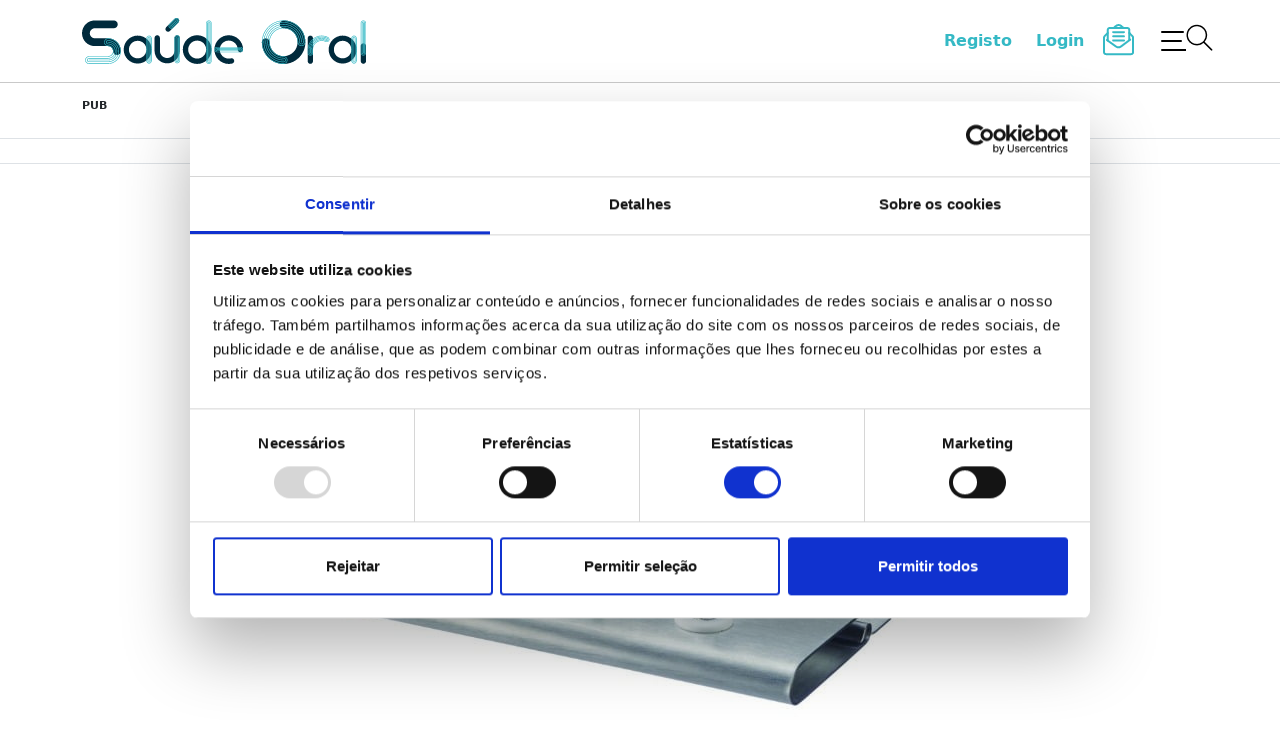

--- FILE ---
content_type: text/html; charset=UTF-8
request_url: https://saudeoral.pt/satelec-lanca-kit-piezocisiontm-para-cirurgia-ortodontica/
body_size: 15836
content:
<!doctype html>
<html lang="pt-PT" itemscope itemtype="https://schema.org/BlogPosting">

<head>
	<title>Satelec lança Kit PiezocisiónTM para cirurgia ortodôntica &#8211; Saúde Oral</title>
<meta name='robots' content='max-image-preview:large' />
	<style>img:is([sizes="auto" i], [sizes^="auto," i]) { contain-intrinsic-size: 3000px 1500px }</style>
	<link rel="alternate" type="application/rss+xml" title="Saúde Oral &raquo; Feed" href="https://saudeoral.pt/feed/" />
<link rel="alternate" type="application/rss+xml" title="Saúde Oral &raquo; Feed de comentários" href="https://saudeoral.pt/comments/feed/" />
<link rel="alternate" type="application/rss+xml" title="Feed de comentários de Saúde Oral &raquo; Satelec lança Kit PiezocisiónTM para cirurgia ortodôntica" href="https://saudeoral.pt/satelec-lanca-kit-piezocisiontm-para-cirurgia-ortodontica/feed/" />
<script>
window._wpemojiSettings = {"baseUrl":"https:\/\/s.w.org\/images\/core\/emoji\/15.1.0\/72x72\/","ext":".png","svgUrl":"https:\/\/s.w.org\/images\/core\/emoji\/15.1.0\/svg\/","svgExt":".svg","source":{"concatemoji":"https:\/\/saudeoral.pt\/wp-includes\/js\/wp-emoji-release.min.js?ver=6.8"}};
/*! This file is auto-generated */
!function(i,n){var o,s,e;function c(e){try{var t={supportTests:e,timestamp:(new Date).valueOf()};sessionStorage.setItem(o,JSON.stringify(t))}catch(e){}}function p(e,t,n){e.clearRect(0,0,e.canvas.width,e.canvas.height),e.fillText(t,0,0);var t=new Uint32Array(e.getImageData(0,0,e.canvas.width,e.canvas.height).data),r=(e.clearRect(0,0,e.canvas.width,e.canvas.height),e.fillText(n,0,0),new Uint32Array(e.getImageData(0,0,e.canvas.width,e.canvas.height).data));return t.every(function(e,t){return e===r[t]})}function u(e,t,n){switch(t){case"flag":return n(e,"\ud83c\udff3\ufe0f\u200d\u26a7\ufe0f","\ud83c\udff3\ufe0f\u200b\u26a7\ufe0f")?!1:!n(e,"\ud83c\uddfa\ud83c\uddf3","\ud83c\uddfa\u200b\ud83c\uddf3")&&!n(e,"\ud83c\udff4\udb40\udc67\udb40\udc62\udb40\udc65\udb40\udc6e\udb40\udc67\udb40\udc7f","\ud83c\udff4\u200b\udb40\udc67\u200b\udb40\udc62\u200b\udb40\udc65\u200b\udb40\udc6e\u200b\udb40\udc67\u200b\udb40\udc7f");case"emoji":return!n(e,"\ud83d\udc26\u200d\ud83d\udd25","\ud83d\udc26\u200b\ud83d\udd25")}return!1}function f(e,t,n){var r="undefined"!=typeof WorkerGlobalScope&&self instanceof WorkerGlobalScope?new OffscreenCanvas(300,150):i.createElement("canvas"),a=r.getContext("2d",{willReadFrequently:!0}),o=(a.textBaseline="top",a.font="600 32px Arial",{});return e.forEach(function(e){o[e]=t(a,e,n)}),o}function t(e){var t=i.createElement("script");t.src=e,t.defer=!0,i.head.appendChild(t)}"undefined"!=typeof Promise&&(o="wpEmojiSettingsSupports",s=["flag","emoji"],n.supports={everything:!0,everythingExceptFlag:!0},e=new Promise(function(e){i.addEventListener("DOMContentLoaded",e,{once:!0})}),new Promise(function(t){var n=function(){try{var e=JSON.parse(sessionStorage.getItem(o));if("object"==typeof e&&"number"==typeof e.timestamp&&(new Date).valueOf()<e.timestamp+604800&&"object"==typeof e.supportTests)return e.supportTests}catch(e){}return null}();if(!n){if("undefined"!=typeof Worker&&"undefined"!=typeof OffscreenCanvas&&"undefined"!=typeof URL&&URL.createObjectURL&&"undefined"!=typeof Blob)try{var e="postMessage("+f.toString()+"("+[JSON.stringify(s),u.toString(),p.toString()].join(",")+"));",r=new Blob([e],{type:"text/javascript"}),a=new Worker(URL.createObjectURL(r),{name:"wpTestEmojiSupports"});return void(a.onmessage=function(e){c(n=e.data),a.terminate(),t(n)})}catch(e){}c(n=f(s,u,p))}t(n)}).then(function(e){for(var t in e)n.supports[t]=e[t],n.supports.everything=n.supports.everything&&n.supports[t],"flag"!==t&&(n.supports.everythingExceptFlag=n.supports.everythingExceptFlag&&n.supports[t]);n.supports.everythingExceptFlag=n.supports.everythingExceptFlag&&!n.supports.flag,n.DOMReady=!1,n.readyCallback=function(){n.DOMReady=!0}}).then(function(){return e}).then(function(){var e;n.supports.everything||(n.readyCallback(),(e=n.source||{}).concatemoji?t(e.concatemoji):e.wpemoji&&e.twemoji&&(t(e.twemoji),t(e.wpemoji)))}))}((window,document),window._wpemojiSettings);
</script>
<style id='wp-emoji-styles-inline-css'>

	img.wp-smiley, img.emoji {
		display: inline !important;
		border: none !important;
		box-shadow: none !important;
		height: 1em !important;
		width: 1em !important;
		margin: 0 0.07em !important;
		vertical-align: -0.1em !important;
		background: none !important;
		padding: 0 !important;
	}
</style>
<link rel='stylesheet' id='wp-block-library-css' href='https://saudeoral.pt/wp-includes/css/dist/block-library/style.min.css?ver=6.8' media='all' />
<style id='classic-theme-styles-inline-css'>
/*! This file is auto-generated */
.wp-block-button__link{color:#fff;background-color:#32373c;border-radius:9999px;box-shadow:none;text-decoration:none;padding:calc(.667em + 2px) calc(1.333em + 2px);font-size:1.125em}.wp-block-file__button{background:#32373c;color:#fff;text-decoration:none}
</style>
<style id='pdfemb-pdf-embedder-viewer-style-inline-css'>
.wp-block-pdfemb-pdf-embedder-viewer{max-width:none}

</style>
<link rel='stylesheet' id='wp-components-css' href='https://saudeoral.pt/wp-includes/css/dist/components/style.min.css?ver=6.8' media='all' />
<link rel='stylesheet' id='wp-preferences-css' href='https://saudeoral.pt/wp-includes/css/dist/preferences/style.min.css?ver=6.8' media='all' />
<link rel='stylesheet' id='wp-block-editor-css' href='https://saudeoral.pt/wp-includes/css/dist/block-editor/style.min.css?ver=6.8' media='all' />
<link rel='stylesheet' id='wp-reusable-blocks-css' href='https://saudeoral.pt/wp-includes/css/dist/reusable-blocks/style.min.css?ver=6.8' media='all' />
<link rel='stylesheet' id='wp-patterns-css' href='https://saudeoral.pt/wp-includes/css/dist/patterns/style.min.css?ver=6.8' media='all' />
<link rel='stylesheet' id='wp-editor-css' href='https://saudeoral.pt/wp-includes/css/dist/editor/style.min.css?ver=6.8' media='all' />
<link rel='stylesheet' id='sld_block-cgb-style-css-css' href='https://saudeoral.pt/wp-content/plugins/simple-link-directory/gutenberg/sld-block/dist/blocks.style.build.css?ver=6.8' media='all' />
<style id='global-styles-inline-css'>
:root{--wp--preset--aspect-ratio--square: 1;--wp--preset--aspect-ratio--4-3: 4/3;--wp--preset--aspect-ratio--3-4: 3/4;--wp--preset--aspect-ratio--3-2: 3/2;--wp--preset--aspect-ratio--2-3: 2/3;--wp--preset--aspect-ratio--16-9: 16/9;--wp--preset--aspect-ratio--9-16: 9/16;--wp--preset--color--black: #000000;--wp--preset--color--cyan-bluish-gray: #abb8c3;--wp--preset--color--white: #ffffff;--wp--preset--color--pale-pink: #f78da7;--wp--preset--color--vivid-red: #cf2e2e;--wp--preset--color--luminous-vivid-orange: #ff6900;--wp--preset--color--luminous-vivid-amber: #fcb900;--wp--preset--color--light-green-cyan: #7bdcb5;--wp--preset--color--vivid-green-cyan: #00d084;--wp--preset--color--pale-cyan-blue: #8ed1fc;--wp--preset--color--vivid-cyan-blue: #0693e3;--wp--preset--color--vivid-purple: #9b51e0;--wp--preset--gradient--vivid-cyan-blue-to-vivid-purple: linear-gradient(135deg,rgba(6,147,227,1) 0%,rgb(155,81,224) 100%);--wp--preset--gradient--light-green-cyan-to-vivid-green-cyan: linear-gradient(135deg,rgb(122,220,180) 0%,rgb(0,208,130) 100%);--wp--preset--gradient--luminous-vivid-amber-to-luminous-vivid-orange: linear-gradient(135deg,rgba(252,185,0,1) 0%,rgba(255,105,0,1) 100%);--wp--preset--gradient--luminous-vivid-orange-to-vivid-red: linear-gradient(135deg,rgba(255,105,0,1) 0%,rgb(207,46,46) 100%);--wp--preset--gradient--very-light-gray-to-cyan-bluish-gray: linear-gradient(135deg,rgb(238,238,238) 0%,rgb(169,184,195) 100%);--wp--preset--gradient--cool-to-warm-spectrum: linear-gradient(135deg,rgb(74,234,220) 0%,rgb(151,120,209) 20%,rgb(207,42,186) 40%,rgb(238,44,130) 60%,rgb(251,105,98) 80%,rgb(254,248,76) 100%);--wp--preset--gradient--blush-light-purple: linear-gradient(135deg,rgb(255,206,236) 0%,rgb(152,150,240) 100%);--wp--preset--gradient--blush-bordeaux: linear-gradient(135deg,rgb(254,205,165) 0%,rgb(254,45,45) 50%,rgb(107,0,62) 100%);--wp--preset--gradient--luminous-dusk: linear-gradient(135deg,rgb(255,203,112) 0%,rgb(199,81,192) 50%,rgb(65,88,208) 100%);--wp--preset--gradient--pale-ocean: linear-gradient(135deg,rgb(255,245,203) 0%,rgb(182,227,212) 50%,rgb(51,167,181) 100%);--wp--preset--gradient--electric-grass: linear-gradient(135deg,rgb(202,248,128) 0%,rgb(113,206,126) 100%);--wp--preset--gradient--midnight: linear-gradient(135deg,rgb(2,3,129) 0%,rgb(40,116,252) 100%);--wp--preset--font-size--small: 13px;--wp--preset--font-size--medium: 20px;--wp--preset--font-size--large: 36px;--wp--preset--font-size--x-large: 42px;--wp--preset--spacing--20: 0.44rem;--wp--preset--spacing--30: 0.67rem;--wp--preset--spacing--40: 1rem;--wp--preset--spacing--50: 1.5rem;--wp--preset--spacing--60: 2.25rem;--wp--preset--spacing--70: 3.38rem;--wp--preset--spacing--80: 5.06rem;--wp--preset--shadow--natural: 6px 6px 9px rgba(0, 0, 0, 0.2);--wp--preset--shadow--deep: 12px 12px 50px rgba(0, 0, 0, 0.4);--wp--preset--shadow--sharp: 6px 6px 0px rgba(0, 0, 0, 0.2);--wp--preset--shadow--outlined: 6px 6px 0px -3px rgba(255, 255, 255, 1), 6px 6px rgba(0, 0, 0, 1);--wp--preset--shadow--crisp: 6px 6px 0px rgba(0, 0, 0, 1);}:where(.is-layout-flex){gap: 0.5em;}:where(.is-layout-grid){gap: 0.5em;}body .is-layout-flex{display: flex;}.is-layout-flex{flex-wrap: wrap;align-items: center;}.is-layout-flex > :is(*, div){margin: 0;}body .is-layout-grid{display: grid;}.is-layout-grid > :is(*, div){margin: 0;}:where(.wp-block-columns.is-layout-flex){gap: 2em;}:where(.wp-block-columns.is-layout-grid){gap: 2em;}:where(.wp-block-post-template.is-layout-flex){gap: 1.25em;}:where(.wp-block-post-template.is-layout-grid){gap: 1.25em;}.has-black-color{color: var(--wp--preset--color--black) !important;}.has-cyan-bluish-gray-color{color: var(--wp--preset--color--cyan-bluish-gray) !important;}.has-white-color{color: var(--wp--preset--color--white) !important;}.has-pale-pink-color{color: var(--wp--preset--color--pale-pink) !important;}.has-vivid-red-color{color: var(--wp--preset--color--vivid-red) !important;}.has-luminous-vivid-orange-color{color: var(--wp--preset--color--luminous-vivid-orange) !important;}.has-luminous-vivid-amber-color{color: var(--wp--preset--color--luminous-vivid-amber) !important;}.has-light-green-cyan-color{color: var(--wp--preset--color--light-green-cyan) !important;}.has-vivid-green-cyan-color{color: var(--wp--preset--color--vivid-green-cyan) !important;}.has-pale-cyan-blue-color{color: var(--wp--preset--color--pale-cyan-blue) !important;}.has-vivid-cyan-blue-color{color: var(--wp--preset--color--vivid-cyan-blue) !important;}.has-vivid-purple-color{color: var(--wp--preset--color--vivid-purple) !important;}.has-black-background-color{background-color: var(--wp--preset--color--black) !important;}.has-cyan-bluish-gray-background-color{background-color: var(--wp--preset--color--cyan-bluish-gray) !important;}.has-white-background-color{background-color: var(--wp--preset--color--white) !important;}.has-pale-pink-background-color{background-color: var(--wp--preset--color--pale-pink) !important;}.has-vivid-red-background-color{background-color: var(--wp--preset--color--vivid-red) !important;}.has-luminous-vivid-orange-background-color{background-color: var(--wp--preset--color--luminous-vivid-orange) !important;}.has-luminous-vivid-amber-background-color{background-color: var(--wp--preset--color--luminous-vivid-amber) !important;}.has-light-green-cyan-background-color{background-color: var(--wp--preset--color--light-green-cyan) !important;}.has-vivid-green-cyan-background-color{background-color: var(--wp--preset--color--vivid-green-cyan) !important;}.has-pale-cyan-blue-background-color{background-color: var(--wp--preset--color--pale-cyan-blue) !important;}.has-vivid-cyan-blue-background-color{background-color: var(--wp--preset--color--vivid-cyan-blue) !important;}.has-vivid-purple-background-color{background-color: var(--wp--preset--color--vivid-purple) !important;}.has-black-border-color{border-color: var(--wp--preset--color--black) !important;}.has-cyan-bluish-gray-border-color{border-color: var(--wp--preset--color--cyan-bluish-gray) !important;}.has-white-border-color{border-color: var(--wp--preset--color--white) !important;}.has-pale-pink-border-color{border-color: var(--wp--preset--color--pale-pink) !important;}.has-vivid-red-border-color{border-color: var(--wp--preset--color--vivid-red) !important;}.has-luminous-vivid-orange-border-color{border-color: var(--wp--preset--color--luminous-vivid-orange) !important;}.has-luminous-vivid-amber-border-color{border-color: var(--wp--preset--color--luminous-vivid-amber) !important;}.has-light-green-cyan-border-color{border-color: var(--wp--preset--color--light-green-cyan) !important;}.has-vivid-green-cyan-border-color{border-color: var(--wp--preset--color--vivid-green-cyan) !important;}.has-pale-cyan-blue-border-color{border-color: var(--wp--preset--color--pale-cyan-blue) !important;}.has-vivid-cyan-blue-border-color{border-color: var(--wp--preset--color--vivid-cyan-blue) !important;}.has-vivid-purple-border-color{border-color: var(--wp--preset--color--vivid-purple) !important;}.has-vivid-cyan-blue-to-vivid-purple-gradient-background{background: var(--wp--preset--gradient--vivid-cyan-blue-to-vivid-purple) !important;}.has-light-green-cyan-to-vivid-green-cyan-gradient-background{background: var(--wp--preset--gradient--light-green-cyan-to-vivid-green-cyan) !important;}.has-luminous-vivid-amber-to-luminous-vivid-orange-gradient-background{background: var(--wp--preset--gradient--luminous-vivid-amber-to-luminous-vivid-orange) !important;}.has-luminous-vivid-orange-to-vivid-red-gradient-background{background: var(--wp--preset--gradient--luminous-vivid-orange-to-vivid-red) !important;}.has-very-light-gray-to-cyan-bluish-gray-gradient-background{background: var(--wp--preset--gradient--very-light-gray-to-cyan-bluish-gray) !important;}.has-cool-to-warm-spectrum-gradient-background{background: var(--wp--preset--gradient--cool-to-warm-spectrum) !important;}.has-blush-light-purple-gradient-background{background: var(--wp--preset--gradient--blush-light-purple) !important;}.has-blush-bordeaux-gradient-background{background: var(--wp--preset--gradient--blush-bordeaux) !important;}.has-luminous-dusk-gradient-background{background: var(--wp--preset--gradient--luminous-dusk) !important;}.has-pale-ocean-gradient-background{background: var(--wp--preset--gradient--pale-ocean) !important;}.has-electric-grass-gradient-background{background: var(--wp--preset--gradient--electric-grass) !important;}.has-midnight-gradient-background{background: var(--wp--preset--gradient--midnight) !important;}.has-small-font-size{font-size: var(--wp--preset--font-size--small) !important;}.has-medium-font-size{font-size: var(--wp--preset--font-size--medium) !important;}.has-large-font-size{font-size: var(--wp--preset--font-size--large) !important;}.has-x-large-font-size{font-size: var(--wp--preset--font-size--x-large) !important;}
:where(.wp-block-post-template.is-layout-flex){gap: 1.25em;}:where(.wp-block-post-template.is-layout-grid){gap: 1.25em;}
:where(.wp-block-columns.is-layout-flex){gap: 2em;}:where(.wp-block-columns.is-layout-grid){gap: 2em;}
:root :where(.wp-block-pullquote){font-size: 1.5em;line-height: 1.6;}
</style>
<link rel='stylesheet' id='my-briefing-style-css' href='https://saudeoral.pt/wp-content/themes/saude-oral/style.css?ver=1.0.0' media='all' />
<link rel='stylesheet' id='flickity-css' href='https://saudeoral.pt/wp-content/themes/saude-oral/js/flickity.css?ver=1.0.0' media='all' />
<link rel='stylesheet' id='fancybox-css' href='https://saudeoral.pt/wp-content/plugins/easy-fancybox/fancybox/1.5.4/jquery.fancybox.min.css?ver=6.8' media='screen' />
<style id='fancybox-inline-css'>
#fancybox-outer{background:#ffffff}#fancybox-content{background:#ffffff;border-color:#ffffff;color:#000000;}#fancybox-title,#fancybox-title-float-main{color:#fff}
</style>
<script src="https://saudeoral.pt/wp-includes/js/jquery/jquery.min.js?ver=3.7.1" id="jquery-core-js"></script>
<script src="https://saudeoral.pt/wp-includes/js/jquery/jquery-migrate.min.js?ver=3.4.1" id="jquery-migrate-js"></script>

<!-- OG: 3.2.4 --><link rel="image_src" href="https://saudeoral.pt/wp-content/uploads/2023/05/Piezocision.jpg"><meta name="msapplication-TileImage" content="https://saudeoral.pt/wp-content/uploads/2023/05/Piezocision.jpg">
<meta property="og:image" content="https://saudeoral.pt/wp-content/uploads/2023/05/Piezocision.jpg"><meta property="og:image:secure_url" content="https://saudeoral.pt/wp-content/uploads/2023/05/Piezocision.jpg"><meta property="og:image:width" content="620"><meta property="og:image:height" content="383"><meta property="og:image:alt" content="Piezocision"><meta property="og:image:type" content="image/jpeg"><meta property="og:description" content="Isto gra&ccedil;as &agrave; acelera&ccedil;&atilde;o do movimento dental e de forma minimamente invasiva. &ldquo;Esta t&eacute;cnica diminui consideravelmente as dores p&oacute;s-operat&oacute;rias, o tempo de interven&ccedil;&atilde;o, bem como o tempo global de tratamento ortodontivo&rdquo;, informa a empresa. O kit Piezocisi&oacute;n inclui 4 insertos &ldquo;sierra&rdquo;: tr&ecirc;s de forma redonda (para respeitar a morfologia do osso) e um inserto plano."><meta property="og:type" content="article"><meta property="og:locale" content="pt_PT"><meta property="og:site_name" content="Saúde Oral"><meta property="og:title" content="Satelec lança Kit PiezocisiónTM para cirurgia ortodôntica"><meta property="og:url" content="https://saudeoral.pt/satelec-lanca-kit-piezocisiontm-para-cirurgia-ortodontica/"><meta property="og:updated_time" content="2015-01-09T04:22:00+00:00">
<meta property="article:published_time" content="2015-01-09T04:22:00+00:00"><meta property="article:modified_time" content="2015-01-09T04:22:00+00:00"><meta property="article:section" content="Notícias"><meta property="article:author:username" content="clima">
<meta property="twitter:partner" content="ogwp"><meta property="twitter:card" content="summary_large_image"><meta property="twitter:image" content="https://saudeoral.pt/wp-content/uploads/2023/05/Piezocision.jpg"><meta property="twitter:image:alt" content="Piezocision"><meta property="twitter:title" content="Satelec lança Kit PiezocisiónTM para cirurgia ortodôntica"><meta property="twitter:description" content="Isto gra&ccedil;as &agrave; acelera&ccedil;&atilde;o do movimento dental e de forma minimamente invasiva. &ldquo;Esta t&eacute;cnica diminui consideravelmente as dores..."><meta property="twitter:url" content="https://saudeoral.pt/satelec-lanca-kit-piezocisiontm-para-cirurgia-ortodontica/">
<meta itemprop="image" content="https://saudeoral.pt/wp-content/uploads/2023/05/Piezocision.jpg"><meta itemprop="name" content="Satelec lança Kit PiezocisiónTM para cirurgia ortodôntica"><meta itemprop="description" content="Isto gra&ccedil;as &agrave; acelera&ccedil;&atilde;o do movimento dental e de forma minimamente invasiva. &ldquo;Esta t&eacute;cnica diminui consideravelmente as dores p&oacute;s-operat&oacute;rias, o tempo de interven&ccedil;&atilde;o, bem como o tempo global de tratamento ortodontivo&rdquo;, informa a empresa. O kit Piezocisi&oacute;n inclui 4 insertos &ldquo;sierra&rdquo;: tr&ecirc;s de forma redonda (para respeitar a morfologia do osso) e um inserto plano."><meta itemprop="datePublished" content="2015-01-09"><meta itemprop="dateModified" content="2015-01-09T04:22:00+00:00"><meta itemprop="author" content="clima">
<meta property="profile:username" content="clima">
<!-- /OG -->

<link rel="https://api.w.org/" href="https://saudeoral.pt/wp-json/" /><link rel="alternate" title="JSON" type="application/json" href="https://saudeoral.pt/wp-json/wp/v2/posts/8463" /><link rel="EditURI" type="application/rsd+xml" title="RSD" href="https://saudeoral.pt/xmlrpc.php?rsd" />
<link rel="canonical" href="https://saudeoral.pt/satelec-lanca-kit-piezocisiontm-para-cirurgia-ortodontica/" />
<link rel='shortlink' href='https://saudeoral.pt/?p=8463' />
<link rel="alternate" title="oEmbed (JSON)" type="application/json+oembed" href="https://saudeoral.pt/wp-json/oembed/1.0/embed?url=https%3A%2F%2Fsaudeoral.pt%2Fsatelec-lanca-kit-piezocisiontm-para-cirurgia-ortodontica%2F" />
<link rel="alternate" title="oEmbed (XML)" type="text/xml+oembed" href="https://saudeoral.pt/wp-json/oembed/1.0/embed?url=https%3A%2F%2Fsaudeoral.pt%2Fsatelec-lanca-kit-piezocisiontm-para-cirurgia-ortodontica%2F&#038;format=xml" />
  <script src="https://cdn.onesignal.com/sdks/web/v16/OneSignalSDK.page.js" defer></script>
  <script>
          window.OneSignalDeferred = window.OneSignalDeferred || [];
          OneSignalDeferred.push(async function(OneSignal) {
            await OneSignal.init({
              appId: "",
              serviceWorkerOverrideForTypical: true,
              path: "https://saudeoral.pt/wp-content/plugins/onesignal-free-web-push-notifications/sdk_files/",
              serviceWorkerParam: { scope: "/wp-content/plugins/onesignal-free-web-push-notifications/sdk_files/push/onesignal/" },
              serviceWorkerPath: "OneSignalSDKWorker.js",
            });
          });

          // Unregister the legacy OneSignal service worker to prevent scope conflicts
          navigator.serviceWorker.getRegistrations().then((registrations) => {
            // Iterate through all registered service workers
            registrations.forEach((registration) => {
              // Check the script URL to identify the specific service worker
              if (registration.active && registration.active.scriptURL.includes('OneSignalSDKWorker.js.php')) {
                // Unregister the service worker
                registration.unregister().then((success) => {
                  if (success) {
                    console.log('OneSignalSW: Successfully unregistered:', registration.active.scriptURL);
                  } else {
                    console.log('OneSignalSW: Failed to unregister:', registration.active.scriptURL);
                  }
                });
              }
            });
          }).catch((error) => {
            console.error('Error fetching service worker registrations:', error);
          });
        </script>
		<style type="text/css">
					.site-title,
			.site-description {
				position: absolute;
				clip: rect(1px, 1px, 1px, 1px);
				}
					</style>
		<link rel="icon" href="https://saudeoral.pt/wp-content/uploads/2023/05/cropped-SO-favicon-32x32.png" sizes="32x32" />
<link rel="icon" href="https://saudeoral.pt/wp-content/uploads/2023/05/cropped-SO-favicon-192x192.png" sizes="192x192" />
<link rel="apple-touch-icon" href="https://saudeoral.pt/wp-content/uploads/2023/05/cropped-SO-favicon-180x180.png" />
<meta name="msapplication-TileImage" content="https://saudeoral.pt/wp-content/uploads/2023/05/cropped-SO-favicon-270x270.png" />

	<meta charset="UTF-8">
	<meta name="viewport" content="width=device-width, initial-scale=1">
	<meta name="rights" content="Saúde Oral">
	<meta name="description" content="Saúde Oral – Revista especializada com a informação mais atual para profissionais de medicina dentária, higienistas orais e técnicos de prótese dentária.">
	<link rel="profile" href="https://gmpg.org/xfn/11">
	<link href="https://cdn.jsdelivr.net/npm/bootstrap@5.1.3/dist/css/bootstrap.min.css" rel="stylesheet" integrity="sha384-1BmE4kWBq78iYhFldvKuhfTAU6auU8tT94WrHftjDbrCEXSU1oBoqyl2QvZ6jIW3" crossorigin="anonymous">
	<link rel="preconnect" href="https://fonts.googleapis.com">
	<link rel="preconnect" href="https://fonts.gstatic.com" crossorigin>
	<link rel="preconnect" href="https://fonts.googleapis.com">
	<link rel="preconnect" href="https://fonts.gstatic.com" crossorigin>
	<link href="https://fonts.googleapis.com/css2?family=Playfair+Display:wght@400;700;800&display=swap" rel="stylesheet">
	<link href="https://fonts.googleapis.com/css2?family=Jost:wght@400;700&display=swap" rel="stylesheet">
	<link href="https://cdnjs.cloudflare.com/ajax/libs/font-awesome/5.13.0/css/all.min.css" rel="stylesheet">
	<script id="Cookiebot" src="https://consent.cookiebot.com/uc.js" data-cbid="391c8dc9-88d2-4b79-89cd-5d5dcfaf329a" data-blockingmode="false" type="text/javascript"></script>
	<!-- <script id="Cookiebot" src="https://consent.cookiebot.com/uc.js" data-cbid="391c8dc9-88d2-4b79-89cd-5d5dcfaf329a" data-blockingmode="auto" type="text/javascript"></script> -->

<!-- Matomo -->
<script>
  var _paq = window._paq = window._paq || [];
  /* tracker methods like "setCustomDimension" should be called before "trackPageView" */
  _paq.push(['trackPageView']);
  _paq.push(['enableLinkTracking']);
  (function() {
    var u="//stats2.webview.pt/";
    _paq.push(['setTrackerUrl', u+'matomo.php']);
    _paq.push(['setSiteId', '85']);
    var d=document, g=d.createElement('script'), s=d.getElementsByTagName('script')[0];
    g.async=true; g.src=u+'matomo.js'; s.parentNode.insertBefore(g,s);
  })();
</script>
<!-- End Matomo Code -->

</head>

<body class="wp-singular post-template-default single single-post postid-8463 single-format-standard wp-custom-logo wp-theme-saude-oral">
		<div id="page" class="site">
		<a class="skip-link screen-reader-text" href="#primary">Skip to content</a>

		<!-- <header id="masthead" class="site-header container-fluid py-3"> -->
		<header id="masthead" class="site-header container-fluid">
			<div class="container">
				<div class="row">
					<div class="site-branding col-7 col-sm-8 d-flex justify-content-between align-items-center">
						<div class="d-flex my-3"><a href="https://saudeoral.pt/" class="custom-logo-link" rel="home"><img src="https://saudeoral.pt/wp-content/uploads/2023/10/logo_SO.svg" class="custom-logo" alt="Saúde Oral" decoding="async" /></a></div>							
							<!-- <a href="https://saudeoral.pt/" class="custom-logo-link mobile" rel="home" aria-current="page">
							    <img src="/wp-content/uploads/2023/05/Asset_1.svg" class="custom-logo" alt="Saúde Oral" decoding="async">
							</a> -->
														<p class="site-title"><a href="https://saudeoral.pt/" rel="home">Saúde Oral</a></p>
						

											</div>

					<nav id="site-navigation" class="main-navigation col-5 col-sm-4 text-end d-flex justify-content-end align-items-center">
													<a class="register-btn c-blue-light mx-2 fw-bold" href="#">Registo</a>
							<a class="login-btn c-blue-light mx-3 fw-bold" href="#">Login</a>
							<a class="webletter me-4" href="#"><img src="/wp-content/uploads/2023/05/newsletter.svg" alt="Subscreve a nossa Newsletter!"><span></span><span></span></a>
												<button class="menu-toggle position-relative p-0" aria-controls="primary-menu" aria-expanded="false">
							<span class="line"></span><span class="line"></span><span class="line"></span>
							<img src="/wp-content/uploads/2023/05/so-lupa.jpg" alt="Menu" class="position-absolute top-0 lupa-menu">
						</button>
						<div class="header-menu container-fluid g-0">
							<div class="container" style="height: 100%;">
								<div class="row align-items-center" style="height: 100%;">
									<div class="menu-left p-4 col-12 col-md-4 bg-blue-light">
										<div class="menu-menu-left-container"><ul id="menu-menu-left" class="menu"><li id="menu-item-18754" class="menu-item menu-item-type-taxonomy menu-item-object-category menu-item-18754"><a href="https://saudeoral.pt/category/premios-saude-oral/">Últimas</a></li>
<li id="menu-item-18264" class="menu-item menu-item-type-custom menu-item-object-custom menu-item-18264"><a href="/tag/destaque-editor/">Destaque Editor</a></li>
<li id="menu-item-18265" class="menu-item menu-item-type-taxonomy menu-item-object-category current-post-ancestor current-menu-parent current-post-parent menu-item-18265"><a href="https://saudeoral.pt/category/noticias/">Atualidade</a></li>
<li id="menu-item-18756" class="menu-item menu-item-type-post_type menu-item-object-page menu-item-18756"><a href="https://saudeoral.pt/edicoes-impressas/">Edições Impressas</a></li>
<li id="menu-item-18439" class="menu-item menu-item-type-custom menu-item-object-custom menu-item-18439"><a href="/tag/talks/">Talk</a></li>
</ul></div>									</div>
									<div class="menu-right p-4 col-12 col-md-8">
										<!-- <div class="inner-menu-right"> -->
										<form role="search" method="get" class="search-form" action="/">
											<label>
												<span class="screen-reader-text">Pesquisar por:</span>
												<input type="search" class="search-field" placeholder="Pesquisar …" value="" name="s">
											</label>
											<input type="submit" class="search-submit" value="Pesquisar">
											<p class="lupa"><img src="/wp-content/uploads/2023/05/lupa.png" alt="Pesquisar"></p>
										</form>
										<div class="menu-main-menu-container"><ul id="primary-menu" class="menu"><li id="menu-item-20204" class="menu-item menu-item-type-taxonomy menu-item-object-category menu-item-20204"><a href="https://saudeoral.pt/category/premios-saude-oral/">Prémios Saúde Oral</a></li>
<li id="menu-item-18351" class="menu-item menu-item-type-post_type menu-item-object-page menu-item-18351"><a href="https://saudeoral.pt/contactos/">Contactos</a></li>
<li id="menu-item-18357" class="menu-item menu-item-type-post_type menu-item-object-page menu-item-18357"><a href="https://saudeoral.pt/publicidade/">Publicidade</a></li>
<li id="menu-item-18354" class="menu-item menu-item-type-post_type menu-item-object-page menu-item-18354"><a href="https://saudeoral.pt/ficha-tecnica-transparencia/">Ficha Técnica</a></li>
<li id="menu-item-18457" class="menu-item menu-item-type-post_type menu-item-object-page menu-item-18457"><a href="https://saudeoral.pt/politica-de-privacidade/">Política de Privacidade</a></li>
</ul></div>										<!-- </div> -->

																					<a class="register-btn c-blue-light mx-2 fw-bold mobile" href="#">Registo</a>
											<a class="login-btn c-blue-light mx-3 fw-bold mobile" href="#">Login</a>
										
																					<div class="container-fluid g-0 ">
												<div class="container g-0">
													<div class="row">
														<div class="col-12 widget_acymailing_subform_widget">
															<h2 class="widget-title">Sabemos o que lhe interessa, subscreva a webletter</h2>
															<div class="acymailing_module">
																<div class="acymailing_fulldiv">
																	<form name="formAcymailing41011">
																		<div class="acymailing_module_form">
																			<div class="acymailing_form">
																				<p class="onefield fieldacyemail"><span class="acyfield_email acy_requiredField">
																					<input style="width:80%" onfocus="if(this.value == 'E-mail') this.value = '';" onblur="if(this.value=='') this.value='E-mail';" type="text" class="user_email inputbox required" name="user[email]" value="E-mail" title="E-mail">
																				</p>
																			</div>
																			<p class="acysubbuttons">
																				<input type="submit" class="btn-newsletter button subbutton register-btn" value="Enviar" name="Submit" onclick="return false;">
																			</p>
																		</div>

																	</form>
																</div>
															</div>

														</div>
													</div>
												</div>
											</div>
																			</div>
								</div>
							</div>


						</div>
					</nav><!-- #site-navigation -->
				</div>
			</div>
							<div id="newsletter" class="container-fluid bg-blue-light py-4 position-absolute">
					<div class="container">
						<div class="row">
							<div class="col-12 col-sm-8 mx-auto widget_acymailing_subform_widget">
																<h2 class="widget-title">Sabemos o que lhe interessa, subscreva a webletter</h2>
								<div class="acymailing_module">
									<div class="acymailing_fulldiv">
										<form name="formAcymailing41011">

											<div class="acymailing_module_form">
												<div class="acymailing_form">
													<p class="onefield fieldacyemail"><span class="acyfield_email acy_requiredField">
														<input style="width:80%" onfocus="if(this.value == 'E-mail') this.value = '';" onblur="if(this.value=='') this.value='E-mail';" type="text" class="inputbox required user_email" name="user[email]" value="E-mail" title="E-mail">
													</p>
												</div>

												<p class="acysubbuttons">
													<input type="submit" class="btn-newsletter button subbutton register-btn" value="Enviar" name="Submit" onclick="return false;">
												</p>
											</div>

										</form>
									</div>
								</div>

							</div>
						</div>
					</div>
				</div>
					</header><!-- #masthead -->

		<div class="popup-login">
			<div class="container-popup">
				<div class="content-popup">
					<div class="popup-header position-relative">
						<p class="fechar-popup mb-0 position-absolute"><img src="https://edicoes.saudeoral.pt/wp-content/uploads/2023/02/close.svg" alt="Close Popup"></p>
						<h2 class="fw-bolder header-login" style="font-size: 1.4rem;">Login</h2>
						<h2 class="fw-bolder header-registo" style="font-size: 1.4rem;">Registo</h2>
					</div>
					<div class="popup-content login">
						<div class="wpforms-container wpforms-container-full wpforms-render-modern" id="wpforms-18705"><form id="wpforms-form-18705" class="wpforms-validate wpforms-form" data-formid="18705" method="post" enctype="multipart/form-data" action="/satelec-lanca-kit-piezocisiontm-para-cirurgia-ortodontica/" data-token="d5000e8802a8ca522e278e009949c2e5" data-token-time="1768971644"><noscript class="wpforms-error-noscript">Please enable JavaScript in your browser to complete this form.</noscript><div class="wpforms-hidden" id="wpforms-error-noscript">Please enable JavaScript in your browser to complete this form.</div><div class="wpforms-field-container"><div id="wpforms-18705-field_0-container" class="wpforms-field wpforms-field-text" data-field-id="0"><label class="wpforms-field-label" for="wpforms-18705-field_0">E-mail <span class="wpforms-required-label" aria-hidden="true">*</span></label><input type="text" id="wpforms-18705-field_0" class="wpforms-field-large wpforms-field-required" name="wpforms[fields][0]" aria-errormessage="wpforms-18705-field_0-error" required></div><div id="wpforms-18705-field_1-container" class="wpforms-field wpforms-field-password" data-field-id="1"><label class="wpforms-field-label" for="wpforms-18705-field_1">Password <span class="wpforms-required-label" aria-hidden="true">*</span></label><input type="password" id="wpforms-18705-field_1" class="wpforms-field-large wpforms-field-required" name="wpforms[fields][1]" spellcheck="false" aria-errormessage="wpforms-18705-field_1-error" required></div><div id="wpforms-18705-field_2-container" class="wpforms-field wpforms-field-checkbox" data-field-id="2"><fieldset><legend class="wpforms-field-label wpforms-label-hide" aria-hidden="false">Remember me</legend><ul id="wpforms-18705-field_2"><li class="choice-0 depth-1"><input type="checkbox" id="wpforms-18705-field_2_0" name="wpforms[fields][2][]" value="Remember me" aria-errormessage="wpforms-18705-field_2_0-error"  ><label class="wpforms-field-label-inline" for="wpforms-18705-field_2_0">Remember me</label></li></ul></fieldset></div><div id="wpforms-18705-field_3-container" class="wpforms-field wpforms-field-html" data-field-id="3"><div id="wpforms-18705-field_3" aria-errormessage="wpforms-18705-field_3-error"><a style="color: var(--blue-light);" class="register-btn" href="#">Ainda não possui uma conta de acesso?</a></div></div></div><!-- .wpforms-field-container --><div class="wpforms-submit-container" ><input type="hidden" name="wpforms[id]" value="18705"><input type="hidden" name="page_title" value="Satelec lança Kit PiezocisiónTM para cirurgia ortodôntica"><input type="hidden" name="page_url" value="https://saudeoral.pt/satelec-lanca-kit-piezocisiontm-para-cirurgia-ortodontica/"><input type="hidden" name="url_referer" value=""><input type="hidden" name="page_id" value="8463"><input type="hidden" name="wpforms[post_id]" value="8463"><button type="submit" name="wpforms[submit]" id="wpforms-submit-18705" class="wpforms-submit" aria-live="assertive" value="wpforms-submit">Entrar</button></div></form></div>  <!-- .wpforms-container -->					</div>
					<div class="popup-content registo">
						<div class="wpforms-container wpforms-container-full wpforms-render-modern" id="wpforms-21668"><form id="wpforms-form-21668" class="wpforms-validate wpforms-form" data-formid="21668" method="post" enctype="multipart/form-data" action="/satelec-lanca-kit-piezocisiontm-para-cirurgia-ortodontica/" data-token="c82cff0d1a6b026ff2327104802ec4c3" data-token-time="1768971644"><noscript class="wpforms-error-noscript">Please enable JavaScript in your browser to complete this form.</noscript><div class="wpforms-hidden" id="wpforms-error-noscript">Please enable JavaScript in your browser to complete this form.</div><div class="wpforms-field-container"><div id="wpforms-21668-field_24-container" class="wpforms-field wpforms-field-layout" data-field-id="24"><div class="wpforms-field-layout-columns wpforms-field-layout-preset-50-50"><div class="wpforms-layout-column wpforms-layout-column-50" ><div id="wpforms-21668-field_34-container" class="wpforms-field wpforms-field-name" data-field-id="34"><label class="wpforms-field-label" for="wpforms-21668-field_34">Nome <span class="wpforms-required-label" aria-hidden="true">*</span></label><input type="text" id="wpforms-21668-field_34" class="wpforms-field-medium wpforms-field-required" name="wpforms[fields][34]" aria-errormessage="wpforms-21668-field_34-error" required></div></div><div class="wpforms-layout-column wpforms-layout-column-50" ><div id="wpforms-21668-field_1-container" class="wpforms-field wpforms-field-email" data-field-id="1"><label class="wpforms-field-label" for="wpforms-21668-field_1">Email <span class="wpforms-required-label" aria-hidden="true">*</span></label><input type="email" id="wpforms-21668-field_1" class="wpforms-field-medium wpforms-field-required" name="wpforms[fields][1]" spellcheck="false" aria-errormessage="wpforms-21668-field_1-error" required></div></div></div></div><div id="wpforms-21668-field_19-container" class="wpforms-field wpforms-field-password register__password" data-field-id="19"><label class="wpforms-field-label" for="wpforms-21668-field_19">Password <span class="wpforms-required-label" aria-hidden="true">*</span></label><input type="password" id="wpforms-21668-field_19" class="wpforms-field-medium wpforms-field-required" name="wpforms[fields][19]" spellcheck="false" aria-errormessage="wpforms-21668-field_19-error" required></div><div id="wpforms-21668-field_41-container" class="wpforms-field wpforms-field-phone" data-field-id="41"><label class="wpforms-field-label" for="wpforms-21668-field_41">Telefone</label><input type="tel" id="wpforms-21668-field_41" class="wpforms-field-medium" data-rule-int-phone-field="true" name="wpforms[fields][41]" aria-label="Telefone" aria-errormessage="wpforms-21668-field_41-error" ></div><div id="wpforms-21668-field_22-container" class="wpforms-field wpforms-field-layout" data-field-id="22"><div class="wpforms-field-layout-columns wpforms-field-layout-preset-50-50"><div class="wpforms-layout-column wpforms-layout-column-50" ><div id="wpforms-21668-field_21-container" class="wpforms-field wpforms-field-select wpforms-conditional-trigger wpforms-field-select-style-classic" data-field-id="21"><label class="wpforms-field-label" for="wpforms-21668-field_21">Categoria Profissional <span class="wpforms-required-label" aria-hidden="true">*</span></label><select id="wpforms-21668-field_21" class="wpforms-field-medium wpforms-field-required" name="wpforms[fields][21]" required="required"><option value="" class="placeholder" disabled  selected='selected'>Selecione uma categoria</option><option value="Médico" >Médico</option><option value="Enfermeiro" >Enfermeiro</option><option value="Farmacêutico" >Farmacêutico</option><option value="Jornalista" >Jornalista</option><option value="Relações Públicas / Editor" >Relações Públicas / Editor</option><option value="Outras" >Outras</option></select></div><div id="wpforms-21668-field_38-container" class="wpforms-field wpforms-field-select wpforms-conditional-field wpforms-conditional-show wpforms-field-select-style-classic" data-field-id="38" style="display:none;"><label class="wpforms-field-label" for="wpforms-21668-field_38">Especialidade <span class="wpforms-required-label" aria-hidden="true">*</span></label><select id="wpforms-21668-field_38" class="wpforms-field-medium wpforms-field-required" name="wpforms[fields][38]" required="required"><option value="" class="placeholder" disabled  selected='selected'>Seleccione uma especialidade</option><option value="Anatomia Patológica" >Anatomia Patológica</option><option value="Anestesiologia" >Anestesiologia</option><option value="Angiologia e Cirurgia Vascular" >Angiologia e Cirurgia Vascular</option><option value="Cardiologia" >Cardiologia</option><option value="Cardiologia de Intervenção" >Cardiologia de Intervenção</option><option value="Cardiologia Pediátrica" >Cardiologia Pediátrica</option><option value="Cirurgia Cardíaca" >Cirurgia Cardíaca</option><option value="Cirurgia Cardiotorácica" >Cirurgia Cardiotorácica</option><option value="Cirurgia Geral" >Cirurgia Geral</option><option value="Cirurgia Maxilo-Facial" >Cirurgia Maxilo-Facial</option><option value="Cirurgia Pediátrica" >Cirurgia Pediátrica</option><option value="Cirurgia Plástica, Reconstrutiva e Estética" >Cirurgia Plástica, Reconstrutiva e Estética</option><option value="Cirurgia Torácica" >Cirurgia Torácica</option><option value="Dermatovenereologia" >Dermatovenereologia</option><option value="Doenças Infecciosas" >Doenças Infecciosas</option><option value="Endocrinologia-Nutrição" >Endocrinologia-Nutrição</option><option value="Estomatologia" >Estomatologia</option><option value="Farmacologia Clínica" >Farmacologia Clínica</option><option value="Gastrenterologia" >Gastrenterologia</option><option value="Genética Médica" >Genética Médica</option><option value="Ginecologia / Obstetrícia" >Ginecologia / Obstetrícia</option><option value="Hematologia Clínica" >Hematologia Clínica</option><option value="Imunoalergologia" >Imunoalergologia</option><option value="Imuno-hemoterapia" >Imuno-hemoterapia</option><option value="Medicina Desportiva e do Exercício" >Medicina Desportiva e do Exercício</option><option value="Medicina do Trabalho" >Medicina do Trabalho</option><option value="Medicina Física e de Reabilitação" >Medicina Física e de Reabilitação</option><option value="Medicina Geral e Familiar" >Medicina Geral e Familiar</option><option value="Medicina Intensiva" >Medicina Intensiva</option><option value="Medicina Interna" >Medicina Interna</option><option value="Medicina Legal" >Medicina Legal</option><option value="Medicina Nuclear" >Medicina Nuclear</option><option value="Medicina Tropical" >Medicina Tropical</option><option value="Medicina de Urgência e Emergência" >Medicina de Urgência e Emergência</option><option value="Nefrologia" >Nefrologia</option><option value="Neurocirurgia" >Neurocirurgia</option><option value="Neurologia" >Neurologia</option><option value="Neuropatologia" >Neuropatologia</option><option value="Neurorradiologia" >Neurorradiologia</option><option value="Oftalmologia" >Oftalmologia</option><option value="Oncologia Médica" >Oncologia Médica</option><option value="Ortopedia" >Ortopedia</option><option value="Otorrinolaringologia" >Otorrinolaringologia</option><option value="Patologia Clínica" >Patologia Clínica</option><option value="Pediatria" >Pediatria</option><option value="Pneumologia" >Pneumologia</option><option value="Psiquiatria" >Psiquiatria</option><option value="Psiquiatria da Infância e Adolescência" >Psiquiatria da Infância e Adolescência</option><option value="Radiologia" >Radiologia</option><option value="Radioncologia" >Radioncologia</option><option value="Reumatologia" >Reumatologia</option><option value="Saúde Pública" >Saúde Pública</option><option value="Urologia" >Urologia</option><option value="Não especialistas" >Não especialistas</option><option value="Outra" >Outra</option></select></div><div id="wpforms-21668-field_39-container" class="wpforms-field wpforms-field-select wpforms-conditional-field wpforms-conditional-show wpforms-field-select-style-classic" data-field-id="39" style="display:none;"><label class="wpforms-field-label" for="wpforms-21668-field_39">Especialidade <span class="wpforms-required-label" aria-hidden="true">*</span></label><select id="wpforms-21668-field_39" class="wpforms-field-medium wpforms-field-required" name="wpforms[fields][39]" required="required"><option value="" class="placeholder" disabled  selected='selected'>Seleccione uma especialidade</option><option value="Enfermagem Comunitária - Enfermagem de Saúde Comunitária e de Saúde Pública" >Enfermagem Comunitária - Enfermagem de Saúde Comunitária e de Saúde Pública</option><option value="Enfermagem Comunitária - Enfermagem de Saúde Familiar" >Enfermagem Comunitária - Enfermagem de Saúde Familiar</option><option value="Enfermagem de Reabilitação" >Enfermagem de Reabilitação</option><option value="Enfermagem de Saúde Infantil e Pediátrica" >Enfermagem de Saúde Infantil e Pediátrica</option><option value="Enfermagem de Saúde Materna e Obstétrica" >Enfermagem de Saúde Materna e Obstétrica</option><option value="Enfermagem de Saúde Mental e Psiquiátrica" >Enfermagem de Saúde Mental e Psiquiátrica</option><option value="Enfermagem Médico-Cirúrgica" >Enfermagem Médico-Cirúrgica</option></select></div><div id="wpforms-21668-field_40-container" class="wpforms-field wpforms-field-select wpforms-conditional-field wpforms-conditional-show wpforms-field-select-style-classic" data-field-id="40" style="display:none;"><label class="wpforms-field-label" for="wpforms-21668-field_40">Especialidade <span class="wpforms-required-label" aria-hidden="true">*</span></label><select id="wpforms-21668-field_40" class="wpforms-field-medium wpforms-field-required" name="wpforms[fields][40]" required="required"><option value="" class="placeholder" disabled  selected='selected'>Seleccione uma especialidade</option><option value="Análises Clínicas" >Análises Clínicas</option><option value="Assuntos Regulamentares" >Assuntos Regulamentares</option><option value="Farmácia Comunitária" >Farmácia Comunitária</option><option value="Farmácia Hospitalar" >Farmácia Hospitalar</option><option value="Genética Humana" >Genética Humana</option><option value="Indústria Farmacêutica" >Indústria Farmacêutica</option></select></div><div id="wpforms-21668-field_46-container" class="wpforms-field wpforms-field-text wpforms-conditional-field wpforms-conditional-show" data-field-id="46" style="display:none;"><label class="wpforms-field-label" for="wpforms-21668-field_46">Qual? <span class="wpforms-required-label" aria-hidden="true">*</span></label><input type="text" id="wpforms-21668-field_46" class="wpforms-field-medium wpforms-field-required" name="wpforms[fields][46]" aria-errormessage="wpforms-21668-field_46-error" aria-describedby="wpforms-21668-field_46-description" required><div id="wpforms-21668-field_46-description" class="wpforms-field-description">Indique a sua Categoria Profissional (Ex: Administrador Hospitalar, TSDT,...).</div></div></div><div class="wpforms-layout-column wpforms-layout-column-50" ><div id="wpforms-21668-field_36-container" class="wpforms-field wpforms-field-number wpforms-conditional-field wpforms-conditional-show" data-field-id="36" style="display:none;"><label class="wpforms-field-label" for="wpforms-21668-field_36">Número da Cédula / Carteira Profissional <span class="wpforms-required-label" aria-hidden="true">*</span></label><input type="number" id="wpforms-21668-field_36" class="wpforms-field-medium wpforms-field-required" name="wpforms[fields][36]" step="any" aria-errormessage="wpforms-21668-field_36-error" required></div></div></div></div><div id="wpforms-21668-field_33-container" class="wpforms-field wpforms-field-checkbox" data-field-id="33"><fieldset><legend class="wpforms-field-label wpforms-label-hide" aria-hidden="false">Termo de Responsabilidade <span class="wpforms-required-label" aria-hidden="true">*</span></legend><ul id="wpforms-21668-field_33" class="wpforms-field-required"><li class="choice-1 depth-1"><input type="checkbox" id="wpforms-21668-field_33_1" name="wpforms[fields][33][]" value="Sou profissional de saúde*. Li e aceito a &lt;a target=&quot;_self&quot; href=&quot;https://myoncologia.pt/politica-de-privacidade/&quot;&gt;Política de Privacidade&lt;/a&gt;*" aria-errormessage="wpforms-21668-field_33_1-error" required ><label class="wpforms-field-label-inline" for="wpforms-21668-field_33_1">Sou profissional de saúde*. Li e aceito a <a target="_self" href="https://myoncologia.pt/politica-de-privacidade/">Política de Privacidade</a>*</label></li></ul></fieldset></div></div><!-- .wpforms-field-container --><div class="wpforms-submit-container" ><input type="hidden" name="wpforms[id]" value="21668"><input type="hidden" name="page_title" value="Satelec lança Kit PiezocisiónTM para cirurgia ortodôntica"><input type="hidden" name="page_url" value="https://saudeoral.pt/satelec-lanca-kit-piezocisiontm-para-cirurgia-ortodontica/"><input type="hidden" name="url_referer" value=""><input type="hidden" name="page_id" value="8463"><input type="hidden" name="wpforms[post_id]" value="8463"><button type="submit" name="wpforms[submit]" id="wpforms-submit-21668" class="wpforms-submit" data-alt-text="Registando..." data-submit-text="Registar" aria-live="assertive" value="wpforms-submit">Registar</button></div></form></div>  <!-- .wpforms-container -->					</div>
				</div>
			</div>
		</div>

		
		<!--Popups Prémio Saúde Oral-->
		<div class="popup-votacao popup-confirmacao position-fixed">
			<div class="container-popup flex-wrap p-0">
				<img class="align-self-start w-100" src="/wp-content/uploads/2023/06/logo_premios_saude.png" alt="Saúde Oral">
				<div class="content-popup w-100 p-3 py-5">
					<p class="cat-name text-center mb-5"></p>
					<h2 class="nome-trabalho single-post-title text-center single-post-title fw-bolder fs-3 mb-5"></h2>
					<div class="buttoms d-flex justify-content-center">
						<a href="#" class="cancel text-decoration-none text-dark">Cancelar</a>
						<a href="#" class="btn-azul confirm text-decoration-none text-uppercase">Confirmar voto</a>
					</div>
				</div>
			</div>
		</div>
		
		<div class="popup-votacao popup-confirmado position-fixed">
			<div class="container-popup flex-wrap p-0">
				<img class="align-self-start w-100" src="/wp-content/uploads/2023/06/logo_premios_saude.png" alt="Saúde Oral">
				<div class="content-popup w-100 p-3 py-5">
					<h2 class="single-post-title text-center single-post-title fw-bolder fs-3 mb-5">Voto confirmado com sucesso!</h2>
					<div class="buttoms d-flex justify-content-center">
						<a href="/categorias-premios/" class="btn-azul confirmed text-decoration-none text-uppercase">OK</a> 
					</div>
				</div>
			</div>
		</div>


	<main id="primary" class="site-main">

		


	<div class="container pt-3"><div class="row"><div class="pub-label col-12"><p class="text-uppercase mb-4" style="font-weight: 800; font-size: .7rem; max-width: 1200px; margin-left: auto; margin-right: auto;">PUB</p></div></div></div><div class="container-fluid mb-4 border-top border-bottom pub"><div class="container"><div class="row"><div class="col-12"><p><ins data-revive-zoneid="257" data-revive-id="fc9ffa3fae5527f6db4ed028fec429b3"></ins><br />
<script async src="//adv.webview.pt/www/delivery/asyncjs.php"></script></p>
</div></div></div></div>
<article id="post-8463" class="container-fluid post-8463 post type-post status-publish format-standard has-post-thumbnail hentry category-noticias">

	
	<div class="container py-5">
		<div class="row">
			<div class="col-12 col-md-8 mx-auto">
				<h2 class="single-post-title pb-3 fw-bolder fs-3">Satelec lança Kit PiezocisiónTM para cirurgia ortodôntica</h2>
				<div class="single-post-excerpt mb-3">
														</div>
									<div class="single-post-thumbnail text-center"><img width="620" height="383" src="https://saudeoral.pt/wp-content/uploads/2023/05/Piezocision.jpg" class="attachment-posts size-posts wp-post-image" alt="" decoding="async" fetchpriority="high" srcset="https://saudeoral.pt/wp-content/uploads/2023/05/Piezocision.jpg 620w, https://saudeoral.pt/wp-content/uploads/2023/05/Piezocision-300x185.jpg 300w" sizes="(max-width: 620px) 100vw, 620px" /></div>
				
									<p class="my-4">Por favor faça <a class="login-btn" href="#">login</a> ou <a class="register-btn" href="#">registe-se</a> para aceder a este conteúdo</p>
							</div>
		</div>
	</div>
	<hr>
	<!--SECÇÃO TAGS/PARTILHA-->
	<div class="container share">
		<div class="row">
			<div class="col-12 col-md-8 mx-auto">
				<div class="container">
					<div class="row">
						<div class="col-12 col-md-6 tags flex-wrap">
							<span class="me-3">TAGS</span>
													</div>
						<div class="col-12 col-md-6">
							<p class="c-red">Partilhe</p>
							<div class="share-links d-inline-flex">
								<a href="https://www.facebook.com/sharer/sharer.php?u=https://saudeoral.pt/satelec-lanca-kit-piezocisiontm-para-cirurgia-ortodontica/" target="_blank"><img src="/wp-content/uploads/2023/05/fac.svg" alt="Facebook"></a>
								<!-- <a href="#"><img src="/wp-content/uploads/2022/12/brie-i.svg" alt="Instagram"></a> -->
								<a href="https://twitter.com/share?url=https://saudeoral.pt/satelec-lanca-kit-piezocisiontm-para-cirurgia-ortodontica/&text=Satelec lança Kit PiezocisiónTM para cirurgia ortodôntica" target="_blank"><img src="/wp-content/uploads/2023/12/twitter-x.svg" alt="Twitter"></a>
								<a href="mailto:?subject=Satelec lança Kit PiezocisiónTM para cirurgia ortodôntica - https://saudeoral.pt/satelec-lanca-kit-piezocisiontm-para-cirurgia-ortodontica/&body=Satelec lança Kit PiezocisiónTM para cirurgia ortodôntica" target="_blank"><img src="/wp-content/uploads/2023/05/let.svg" alt="E-Mail"></a>
								<a href="https://www.whatsapp.com/?lang=pt_pt=https://saudeoral.pt/satelec-lanca-kit-piezocisiontm-para-cirurgia-ortodontica/&text=Satelec lança Kit PiezocisiónTM para cirurgia ortodôntica" target="_blank"><img src="/wp-content/uploads/2023/05/wha.svg" alt="Whatsapp"></a>
								<a href="https://www.linkedin.com/shareArticle?mini=true&url=https://saudeoral.pt/satelec-lanca-kit-piezocisiontm-para-cirurgia-ortodontica/&title=Satelec lança Kit PiezocisiónTM para cirurgia ortodôntica" target="_blank"><img src="/wp-content/uploads/2023/05/link.svg" alt="Linkedin"></a>
							</div>
							<p><a href="mail-to:geral@newsengage.pt">geral@newsengage.pt</a> fale connosco!</p>
						</div>
					</div>
				</div>
			</div>
		</div>
	</div>
	<!-- <hr> -->





	<!--POSTS RELACIONADOS-->

			<div class="container related mb-5">
			<div class="row">
				<div class="col-12 mx-auto">
					
							</div>
						</div>
				</div>
						<!--PUBLICIDADE-->
			
</article><!-- #post-8463 -->
	</main><!-- #main -->



<footer id="colophon" class="site-footer">
	<script src="https://cdn.jsdelivr.net/npm/@popperjs/core@2.10.2/dist/umd/popper.min.js" integrity="sha384-7+zCNj/IqJ95wo16oMtfsKbZ9ccEh31eOz1HGyDuCQ6wgnyJNSYdrPa03rtR1zdB" crossorigin="anonymous"></script>
	<script src="https://cdn.jsdelivr.net/npm/bootstrap@5.1.3/dist/js/bootstrap.min.js" integrity="sha384-QJHtvGhmr9XOIpI6YVutG+2QOK9T+ZnN4kzFN1RtK3zEFEIsxhlmWl5/YESvpZ13" crossorigin="anonymous"></script>
	<!-- <script src="tagsphere.js"></script> -->

			<div class="container-fluid py-5">
			<div class="container">
				<div class="row">
					<!-- <div id="wordcloud" class="col-12 " style="min-height: 10px;"></div> -->
					<div class="col-12 " style="min-height: 10px;">						<section id="tag_cloud-2" class="widget widget_tag_cloud">
							<div id="cloud-tags" class="tagcloud d-none">
								<a href="" class="tag-cloud-link tag-link-0 tag-link-position-1" style="font-size: 22px;" aria-label="Atualidade (9 itens)">Atualidade</a> <a href="" class="tag-cloud-link tag-link-1 tag-link-position-2" style="font-size: 20.285714285714px;" aria-label="Médicos Dentistas (7 itens)">Médicos Dentistas</a> <a href="" class="tag-cloud-link tag-link-2 tag-link-position-3" style="font-size: 18.228571428571px;" aria-label="Higiene Oral (5 itens)">Higiene Oral</a> <a href="" class="tag-cloud-link tag-link-3 tag-link-position-4" style="font-size: 18.228571428571px;" aria-label="Entrevista (5 itens)">Entrevista</a> <a href="" class="tag-cloud-link tag-link-4 tag-link-position-5" style="font-size: 15.142857142857px;" aria-label="Opinião (3 itens)">Opinião</a> <a href="" class="tag-cloud-link tag-link-5 tag-link-position-6" style="font-size: 10px;" aria-label="Investigação (1 item)">Investigação</a> <a href="" class="tag-cloud-link tag-link-6 tag-link-position-7" style="font-size: 10px;" aria-label="Tecnologia (1 item)">Tecnologia</a>							</div>
							<div id="tag_cloud_unica"></div>
						</section>

					</div>
				</div>
			</div>
		</div>
		<div class="site-info">
		<div class="container-fluid bg-light-gray">
			<div class="container">
				<div class="row py-4">
					<div class="col-12">
						<img style="max-width: 280px;" src="/wp-content/uploads/2023/05/so-logo-footer.svg" alt="Saúde Oral">
					</div>
				</div>
			</div>
		</div>
		<div class="container-fluid border-top border-dark">
			<div class="container">
				<div class="row align-items-top justify-content-between">
					<div class="col-12 col-sm-8 py-4">
						<p class="mb-0">© 2026 Saúde Oral <a href="/ficha-tecnica-transparencia/">Ficha Técnica</a> | <a href="/politica-de-cookies/">Política de Cookies</a> | <a href="/politica-de-privacidade/">Política de privacidade</a></p>
					</div>
					<div class="col-12 col-sm-4 text-end">
						<div class="social-network d-inline-flex">
							<a href="https://www.facebook.com/revistasaudeoral/" target="_blank"><img src="/wp-content/uploads/2023/05/f.svg" alt="Facebook"></a><a href="https://www.linkedin.com/company/sa%C3%BAde-oral/" target="_blank"><img src="/wp-content/uploads/2023/05/in.svg" alt="Linkedin"></a>						</div>
					</div>
				</div>
			</div>
		</div>
	</div><!-- .site-info -->
</footer><!-- #colophon -->
</div><!-- #page -->

<script type="speculationrules">
{"prefetch":[{"source":"document","where":{"and":[{"href_matches":"\/*"},{"not":{"href_matches":["\/wp-*.php","\/wp-admin\/*","\/wp-content\/uploads\/*","\/wp-content\/*","\/wp-content\/plugins\/*","\/wp-content\/themes\/saude-oral\/*","\/*\\?(.+)"]}},{"not":{"selector_matches":"a[rel~=\"nofollow\"]"}},{"not":{"selector_matches":".no-prefetch, .no-prefetch a"}}]},"eagerness":"conservative"}]}
</script>
<!-- Matomo -->
<script>
  var _paq = window._paq = window._paq || [];
  /* tracker methods like "setCustomDimension" should be called before "trackPageView" */
  _paq.push(['trackPageView']);
  _paq.push(['enableLinkTracking']);
  (function() {
    var u="//stats2.webview.pt/";
    _paq.push(['setTrackerUrl', u+'matomo.php']);
    _paq.push(['setSiteId', '85']);
    var d=document, g=d.createElement('script'), s=d.getElementsByTagName('script')[0];
    g.async=true; g.src=u+'matomo.js'; s.parentNode.insertBefore(g,s);
  })();
</script>
<!-- End Matomo Code --><link rel='stylesheet' id='wpforms-layout-css' href='https://saudeoral.pt/wp-content/plugins/wpforms/assets/pro/css/fields/layout.min.css?ver=1.9.5' media='all' />
<link rel='stylesheet' id='wpforms-layout-screen-big-css' href='https://saudeoral.pt/wp-content/plugins/wpforms/assets/pro/css/fields/layout-screen-big.min.css?ver=1.9.5' media='(min-width: 601px)' />
<link rel='stylesheet' id='wpforms-layout-screen-small-css' href='https://saudeoral.pt/wp-content/plugins/wpforms/assets/pro/css/fields/layout-screen-small.min.css?ver=1.9.5' media='(max-width: 600px)' />
<link rel='stylesheet' id='wpforms-modern-full-css' href='https://saudeoral.pt/wp-content/plugins/wpforms/assets/css/frontend/modern/wpforms-full.min.css?ver=1.9.5' media='all' />
<style id='wpforms-modern-full-inline-css'>
:root {
				--wpforms-field-border-radius: 3px;
--wpforms-field-border-style: solid;
--wpforms-field-border-size: 1px;
--wpforms-field-background-color: #ffffff;
--wpforms-field-border-color: rgba( 0, 0, 0, 0.25 );
--wpforms-field-border-color-spare: rgba( 0, 0, 0, 0.25 );
--wpforms-field-text-color: rgba( 0, 0, 0, 0.7 );
--wpforms-field-menu-color: #ffffff;
--wpforms-label-color: rgba( 0, 0, 0, 0.85 );
--wpforms-label-sublabel-color: rgba( 0, 0, 0, 0.55 );
--wpforms-label-error-color: #d63637;
--wpforms-button-border-radius: 3px;
--wpforms-button-border-style: none;
--wpforms-button-border-size: 1px;
--wpforms-button-background-color: #066aab;
--wpforms-button-border-color: #066aab;
--wpforms-button-text-color: #ffffff;
--wpforms-page-break-color: #066aab;
--wpforms-background-image: none;
--wpforms-background-position: center center;
--wpforms-background-repeat: no-repeat;
--wpforms-background-size: cover;
--wpforms-background-width: 100px;
--wpforms-background-height: 100px;
--wpforms-background-color: rgba( 0, 0, 0, 0 );
--wpforms-background-url: none;
--wpforms-container-padding: 0px;
--wpforms-container-border-style: none;
--wpforms-container-border-width: 1px;
--wpforms-container-border-color: #000000;
--wpforms-container-border-radius: 3px;
--wpforms-field-size-input-height: 43px;
--wpforms-field-size-input-spacing: 15px;
--wpforms-field-size-font-size: 16px;
--wpforms-field-size-line-height: 19px;
--wpforms-field-size-padding-h: 14px;
--wpforms-field-size-checkbox-size: 16px;
--wpforms-field-size-sublabel-spacing: 5px;
--wpforms-field-size-icon-size: 1;
--wpforms-label-size-font-size: 16px;
--wpforms-label-size-line-height: 19px;
--wpforms-label-size-sublabel-font-size: 14px;
--wpforms-label-size-sublabel-line-height: 17px;
--wpforms-button-size-font-size: 17px;
--wpforms-button-size-height: 41px;
--wpforms-button-size-padding-h: 15px;
--wpforms-button-size-margin-top: 10px;
--wpforms-container-shadow-size-box-shadow: none;

			}
</style>
<link rel='stylesheet' id='wpforms-pro-modern-full-css' href='https://saudeoral.pt/wp-content/plugins/wpforms/assets/pro/css/frontend/modern/wpforms-full.min.css?ver=1.9.5' media='all' />
<script src="https://saudeoral.pt/wp-content/themes/saude-oral/js/navigation.js?ver=1.0.0" id="my-briefing-navigation-js"></script>
<script src="https://saudeoral.pt/wp-content/themes/saude-oral/js/flickity.pkgd.min.js?ver=1.0.0" id="flickity-js"></script>
<script src="https://saudeoral.pt/wp-content/themes/saude-oral/js/jquery.matchHeight-min.js?ver=1.0.0" id="matchHeight-js"></script>
<script src="https://saudeoral.pt/wp-content/themes/saude-oral/js/js.js?ver=1.0.0" id="js-js"></script>
<script src="https://saudeoral.pt/wp-content/themes/saude-oral/js/wordcloud2.js?ver=1.0.0" id="wordcloud2-js"></script>
<script id="feed_localstorage-js-extra">
var ajaxpagination = {"ajaxurl":"https:\/\/saudeoral.pt\/wp-admin\/admin-ajax.php"};
</script>
<script src="https://saudeoral.pt/wp-content/themes/saude-oral/js/feed_localstorage.js?ver=1.0.0" id="feed_localstorage-js"></script>
<script src="https://saudeoral.pt/wp-content/plugins/easy-fancybox/vendor/purify.min.js?ver=6.8" id="fancybox-purify-js"></script>
<script src="https://saudeoral.pt/wp-content/plugins/easy-fancybox/fancybox/1.5.4/jquery.fancybox.min.js?ver=6.8" id="jquery-fancybox-js"></script>
<script id="jquery-fancybox-js-after">
var fb_timeout, fb_opts={'autoScale':true,'showCloseButton':true,'width':560,'height':340,'margin':20,'pixelRatio':'false','padding':10,'centerOnScroll':false,'enableEscapeButton':true,'speedIn':300,'speedOut':300,'overlayShow':true,'hideOnOverlayClick':true,'overlayColor':'#000','overlayOpacity':0.6,'minViewportWidth':320,'minVpHeight':320,'disableCoreLightbox':'true','enableBlockControls':'true','fancybox_openBlockControls':'true' };
if(typeof easy_fancybox_handler==='undefined'){
var easy_fancybox_handler=function(){
jQuery([".nolightbox","a.wp-block-file__button","a.pin-it-button","a[href*='pinterest.com\/pin\/create']","a[href*='facebook.com\/share']","a[href*='twitter.com\/share']"].join(',')).addClass('nofancybox');
jQuery('a.fancybox-close').on('click',function(e){e.preventDefault();jQuery.fancybox.close()});
/* IMG */
						var unlinkedImageBlocks=jQuery(".wp-block-image > img:not(.nofancybox,figure.nofancybox>img)");
						unlinkedImageBlocks.wrap(function() {
							var href = jQuery( this ).attr( "src" );
							return "<a href='" + href + "'></a>";
						});
var fb_IMG_select=jQuery('a[href*=".jpg" i]:not(.nofancybox,li.nofancybox>a,figure.nofancybox>a),area[href*=".jpg" i]:not(.nofancybox),a[href*=".png" i]:not(.nofancybox,li.nofancybox>a,figure.nofancybox>a),area[href*=".png" i]:not(.nofancybox),a[href*=".webp" i]:not(.nofancybox,li.nofancybox>a,figure.nofancybox>a),area[href*=".webp" i]:not(.nofancybox),a[href*=".jpeg" i]:not(.nofancybox,li.nofancybox>a,figure.nofancybox>a),area[href*=".jpeg" i]:not(.nofancybox)');
fb_IMG_select.addClass('fancybox image');
var fb_IMG_sections=jQuery('.gallery,.wp-block-gallery,.tiled-gallery,.wp-block-jetpack-tiled-gallery,.ngg-galleryoverview,.ngg-imagebrowser,.nextgen_pro_blog_gallery,.nextgen_pro_film,.nextgen_pro_horizontal_filmstrip,.ngg-pro-masonry-wrapper,.ngg-pro-mosaic-container,.nextgen_pro_sidescroll,.nextgen_pro_slideshow,.nextgen_pro_thumbnail_grid,.tiled-gallery');
fb_IMG_sections.each(function(){jQuery(this).find(fb_IMG_select).attr('rel','gallery-'+fb_IMG_sections.index(this));});
jQuery('a.fancybox,area.fancybox,.fancybox>a').each(function(){jQuery(this).fancybox(jQuery.extend(true,{},fb_opts,{'transition':'elastic','transitionIn':'elastic','transitionOut':'elastic','opacity':false,'hideOnContentClick':false,'titleShow':true,'titlePosition':'over','titleFromAlt':true,'showNavArrows':true,'enableKeyboardNav':true,'cyclic':false,'mouseWheel':'true','changeSpeed':250,'changeFade':300}))});
};};
jQuery(easy_fancybox_handler);jQuery(document).on('post-load',easy_fancybox_handler);
</script>
<script src="https://saudeoral.pt/wp-content/plugins/easy-fancybox/vendor/jquery.easing.min.js?ver=1.4.1" id="jquery-easing-js"></script>
<script src="https://saudeoral.pt/wp-content/plugins/easy-fancybox/vendor/jquery.mousewheel.min.js?ver=3.1.13" id="jquery-mousewheel-js"></script>
<script src="https://saudeoral.pt/wp-content/plugins/wpforms/assets/js/frontend/wpforms.min.js?ver=1.9.5" id="wpforms-js"></script>
<script src="https://saudeoral.pt/wp-content/plugins/wpforms/assets/pro/js/frontend/conditional-logic-fields.min.js?ver=1.9.5" id="wpforms-builder-conditionals-js"></script>
<script src="https://saudeoral.pt/wp-content/plugins/wpforms/assets/pro/js/frontend/fields/phone.min.js?ver=1.9.5" id="wpforms-smart-phone-field-core-js"></script>
<script src="https://saudeoral.pt/wp-content/plugins/wpforms/assets/lib/jquery.validate.min.js?ver=1.21.0" id="wpforms-validation-js"></script>
<script src="https://saudeoral.pt/wp-content/plugins/wpforms/assets/lib/jquery.inputmask.min.js?ver=5.0.9" id="wpforms-maskedinput-js"></script>
<script src="https://saudeoral.pt/wp-content/plugins/wpforms/assets/lib/mailcheck.min.js?ver=1.1.2" id="wpforms-mailcheck-js"></script>
<script src="https://saudeoral.pt/wp-content/plugins/wpforms/assets/lib/punycode.min.js?ver=1.0.0" id="wpforms-punycode-js"></script>
<script src="https://saudeoral.pt/wp-content/plugins/wpforms/assets/js/share/utils.min.js?ver=1.9.5" id="wpforms-generic-utils-js"></script>
<script src="https://saudeoral.pt/wp-content/plugins/wpforms/assets/js/frontend/wpforms-modern.min.js?ver=1.9.5" id="wpforms-modern-js"></script>
<script src="https://saudeoral.pt/wp-content/plugins/wpforms/assets/js/frontend/fields/address.min.js?ver=1.9.5" id="wpforms-address-field-js"></script>
<script type='text/javascript'>
/* <![CDATA[ */
var wpforms_settings = {"val_required":"This field is required.","val_email":"Please enter a valid email address.","val_email_suggestion":"Did you mean {suggestion}?","val_email_suggestion_title":"Click to accept this suggestion.","val_email_restricted":"This email address is not allowed.","val_number":"Please enter a valid number.","val_number_positive":"Please enter a valid positive number.","val_minimum_price":"Amount entered is less than the required minimum.","val_confirm":"Field values do not match.","val_checklimit":"You have exceeded the number of allowed selections: {#}.","val_limit_characters":"{count} of {limit} max characters.","val_limit_words":"{count} of {limit} max words.","val_recaptcha_fail_msg":"Google reCAPTCHA verification failed, please try again later.","val_turnstile_fail_msg":"Cloudflare Turnstile verification failed, please try again later.","val_inputmask_incomplete":"Please fill out the field in required format.","uuid_cookie":"1","locale":"pt","country":"","country_list_label":"Country list","wpforms_plugin_url":"https:\/\/saudeoral.pt\/wp-content\/plugins\/wpforms\/","gdpr":"","ajaxurl":"https:\/\/saudeoral.pt\/wp-admin\/admin-ajax.php","mailcheck_enabled":"","mailcheck_domains":[],"mailcheck_toplevel_domains":["dev"],"is_ssl":"1","currency_code":"USD","currency_thousands":",","currency_decimals":"2","currency_decimal":".","currency_symbol":"$","currency_symbol_pos":"left","val_requiredpayment":"Payment is required.","val_creditcard":"Please enter a valid credit card number.","css_vars":["field-border-radius","field-border-style","field-border-size","field-background-color","field-border-color","field-text-color","field-menu-color","label-color","label-sublabel-color","label-error-color","button-border-radius","button-border-style","button-border-size","button-background-color","button-border-color","button-text-color","page-break-color","background-image","background-position","background-repeat","background-size","background-width","background-height","background-color","background-url","container-padding","container-border-style","container-border-width","container-border-color","container-border-radius","field-size-input-height","field-size-input-spacing","field-size-font-size","field-size-line-height","field-size-padding-h","field-size-checkbox-size","field-size-sublabel-spacing","field-size-icon-size","label-size-font-size","label-size-line-height","label-size-sublabel-font-size","label-size-sublabel-line-height","button-size-font-size","button-size-height","button-size-padding-h","button-size-margin-top","container-shadow-size-box-shadow"],"val_post_max_size":"The total size of the selected files {totalSize} MB exceeds the allowed limit {maxSize} MB.","val_time12h":"Please enter time in 12-hour AM\/PM format (eg 8:45 AM).","val_time24h":"Please enter time in 24-hour format (eg 22:45).","val_time_limit":"Please enter time between {minTime} and {maxTime}.","val_url":"Please enter a valid URL.","val_fileextension":"File type is not allowed.","val_filesize":"File exceeds max size allowed. File was not uploaded.","post_max_size":"67108864","isModernMarkupEnabled":"1","formErrorMessagePrefix":"Form error message","errorMessagePrefix":"Error message","submitBtnDisabled":"Submit button is disabled during form submission.","error_updating_token":"Error updating token. Please try again or contact support if the issue persists.","network_error":"Network error or server is unreachable. Check your connection or try again later.","token_cache_lifetime":"86400","hn_data":[],"address_field":{"list_countries_without_states":["GB","DE","CH","NL"]},"val_phone":"Please enter a valid phone number.","val_password_strength":"A stronger password is required. Consider using upper and lower case letters, numbers, and symbols.","entry_preview_iframe_styles":["https:\/\/saudeoral.pt\/wp-includes\/js\/tinymce\/skins\/lightgray\/content.min.css?ver=6.8","https:\/\/saudeoral.pt\/wp-includes\/css\/dashicons.min.css?ver=6.8","https:\/\/saudeoral.pt\/wp-includes\/js\/tinymce\/skins\/wordpress\/wp-content.css?ver=6.8","https:\/\/saudeoral.pt\/wp-content\/plugins\/wpforms\/assets\/pro\/css\/fields\/richtext\/editor-content.min.css"],"indicatorStepsPattern":"Step {current} of {total}"}
/* ]]> */
</script>
<script type='text/javascript'>
/* <![CDATA[ */
var wpforms_conditional_logic = {"21668":{"38":{"logic":[[{"field":"21","operator":"==","value":"M\u00e9dico","type":"select"}]],"action":"show"},"39":{"logic":[[{"field":"21","operator":"==","value":"Enfermeiro","type":"select"}]],"action":"show"},"40":{"logic":[[{"field":"21","operator":"==","value":"Farmac\u00eautico","type":"select"}]],"action":"show"},"46":{"logic":[[{"field":"21","operator":"==","value":"Outras","type":"select"}]],"action":"show"},"36":{"logic":[[{"field":"21","operator":"==","value":"M\u00e9dico","type":"select"}],[{"field":"21","operator":"==","value":"Enfermeiro","type":"select"}],[{"field":"21","operator":"==","value":"Farmac\u00eautico","type":"select"}],[{"field":"21","operator":"==","value":"Jornalista","type":"select"}]],"action":"show"}}}
/* ]]> */
</script>

</body>

</html>

--- FILE ---
content_type: image/svg+xml
request_url: https://saudeoral.pt/wp-content/uploads/2023/05/in.svg
body_size: 513
content:
<svg width="18" height="17" viewBox="0 0 18 17" fill="none" xmlns="http://www.w3.org/2000/svg">
<path d="M0.654553 5.93884H4.11398V16.3077H0.654553V5.93884ZM2.39116 0.793013C2.78582 0.795554 3.17084 0.907099 3.49767 1.11361C3.8245 1.32011 4.0785 1.61234 4.22765 1.95341C4.37679 2.29447 4.41441 2.66911 4.33575 3.0301C4.25709 3.39109 4.06568 3.72228 3.78565 3.98187C3.50562 4.24146 3.1495 4.41785 2.76222 4.48879C2.37494 4.55972 1.97381 4.52202 1.60944 4.38047C1.24507 4.23891 0.933765 3.99982 0.714774 3.69335C0.495783 3.38688 0.378916 3.02673 0.378906 2.65835C0.3789 2.4123 0.431041 2.16871 0.532334 1.94155C0.633628 1.71439 0.782069 1.50818 0.969106 1.33479C1.15614 1.16141 1.37809 1.02427 1.62215 0.931285C1.8662 0.838302 2.12756 0.791316 2.39116 0.793013Z" fill="black"/>
<path d="M6.27876 5.939H9.60036V7.41842C9.92876 6.88647 10.4066 6.44836 10.9822 6.15136C11.5579 5.85436 12.2096 5.70975 12.8668 5.73317C16.3676 5.73317 17.0016 7.88154 17.0016 10.6732V16.3593H13.5422V11.2778C13.5422 10.0814 13.5422 8.53763 11.7504 8.53763C9.9587 8.53763 9.68306 9.82409 9.68306 11.2006V16.3464H6.22363L6.27876 5.939Z" fill="black"/>
</svg>


--- FILE ---
content_type: image/svg+xml
request_url: https://saudeoral.pt/wp-content/uploads/2023/05/so-logo-footer.svg
body_size: 6243
content:
<svg width="238" height="39" viewBox="0 0 238 39" fill="none" xmlns="http://www.w3.org/2000/svg">
<path d="M29.2869 31.0758C27.4812 31.0758 26.0136 29.6082 26.0136 27.8025C26.0136 25.4788 24.1216 23.594 21.8051 23.594H10.7623C4.82719 23.594 0 18.7668 0 12.8317C0 6.89665 4.82719 2.06946 10.7623 2.06946H26.6683C28.4812 2.06946 29.9415 3.53704 29.9415 5.34274C29.9415 7.14844 28.474 8.61602 26.6683 8.61602H10.7623C8.43859 8.61602 6.55376 10.5081 6.55376 12.8245C6.55376 15.141 8.43859 17.033 10.7623 17.033H21.8051C27.7402 17.033 32.5674 21.8602 32.5674 27.7953C32.5674 29.601 31.0998 31.0686 29.2941 31.0686" fill="#1D1D1B"/>
<path d="M21.8051 17.0403C19.9994 17.0403 18.5318 18.5078 18.5318 20.3135C18.5318 22.1192 19.9994 23.5868 21.8051 23.5868C24.1288 23.5868 26.0136 25.4789 26.0136 27.7953C26.0136 30.1118 24.1288 32.0038 21.8051 32.0038H5.89193C4.08623 32.0038 2.61865 33.4714 2.61865 35.2771C2.61865 37.0828 4.08623 38.5504 5.89193 38.5504H21.7979C27.733 38.5504 32.5602 33.7232 32.5602 27.7881C32.5602 21.8531 27.733 17.0259 21.7979 17.0259M21.7979 17.551C27.4452 17.551 32.035 22.1408 32.035 27.7881C32.035 33.4355 27.4452 38.0252 21.7979 38.0252H5.89193C4.37399 38.0252 3.14382 36.7879 3.14382 35.2771C3.14382 33.7664 4.38119 32.529 5.89193 32.529H21.7979C24.4094 32.529 26.5316 30.4068 26.5316 27.7953C26.5316 25.1839 24.4094 23.0617 21.7979 23.0617C20.28 23.0617 19.0498 21.8243 19.0498 20.3135C19.0498 18.8028 20.2872 17.5654 21.7979 17.5654" fill="#00AFD4"/>
<path d="M21.8052 18.6085C20.8628 18.6085 20.1002 19.3711 20.1002 20.3135C20.1002 21.2559 20.8628 22.0185 21.8052 22.0185C24.9921 22.0185 27.5892 24.6155 27.5892 27.8025C27.5892 30.9894 24.9993 33.5865 21.8052 33.5865H5.892C4.94958 33.5865 4.18701 34.3491 4.18701 35.2915C4.18701 36.2339 4.94958 36.9965 5.892 36.9965H21.798C26.8626 36.9965 30.9848 32.8743 30.9848 27.8097C30.9848 22.7451 26.8626 18.6229 21.798 18.6229M21.798 19.1481C26.5748 19.1481 30.4596 23.0328 30.4596 27.8097C30.4596 32.5865 26.5748 36.4713 21.798 36.4713H5.892C5.24453 36.4713 4.71218 35.9461 4.71218 35.2915C4.71218 34.6368 5.24453 34.1117 5.892 34.1117H21.798C25.2727 34.1117 28.1072 31.2844 28.1072 27.8025C28.1072 24.3206 25.2799 21.4933 21.798 21.4933C21.1505 21.4933 20.6182 20.961 20.6182 20.3135C20.6182 19.666 21.1505 19.1337 21.798 19.1337" fill="#00AFD4"/>
<path d="M21.8051 20.0545C21.6612 20.0545 21.5461 20.1768 21.5461 20.3135C21.5461 20.4502 21.6684 20.5725 21.8051 20.5725C25.7906 20.5725 29.0279 23.8098 29.0279 27.7953C29.0279 31.7808 25.7906 35.0181 21.8051 35.0181H5.89192C5.74804 35.0181 5.63293 35.1404 5.63293 35.2771C5.63293 35.4138 5.75523 35.5361 5.89192 35.5361H21.7979C26.0712 35.5361 29.5459 32.0614 29.5459 27.7881C29.5459 23.5149 26.0712 20.0402 21.7979 20.0402" fill="#00AFD4"/>
<path d="M122.953 14.4648C116.356 14.4648 110.997 19.774 110.925 26.3638C110.853 33.0039 116.313 38.5361 122.953 38.5361C123.953 38.5361 124.931 38.4138 125.859 38.1836C127.262 37.8382 127.974 36.2699 127.313 34.9894C126.831 34.047 125.78 33.5866 124.759 33.8384C124.183 33.9822 123.579 34.0542 122.953 34.0542C118.781 34.0542 115.407 30.673 115.407 26.5076C115.407 22.3423 118.824 18.9251 123.025 18.9611C127.082 18.9971 130.42 22.2848 130.507 26.3494C130.507 26.4069 130.507 26.4717 130.507 26.5292C130.507 27.7594 131.514 28.7522 132.751 28.7522C133.989 28.7522 134.989 27.7594 134.996 26.5364V26.5148C134.996 19.8676 129.608 14.4792 122.96 14.4792" fill="#1D1D1B"/>
<path d="M132.744 24.2485H113.162C111.925 24.2485 110.917 25.2557 110.917 26.4931C110.917 27.7304 111.925 28.7376 113.162 28.7376H132.744C133.982 28.7376 134.989 27.7304 134.989 26.4931C134.989 25.2557 133.989 24.2485 132.744 24.2485ZM132.744 24.7737C133.694 24.7737 134.464 25.5435 134.464 26.4931C134.464 27.4427 133.694 28.2124 132.744 28.2124H113.162C112.212 28.2124 111.443 27.4427 111.443 26.4931C111.443 25.5435 112.212 24.7737 113.162 24.7737H132.744Z" fill="#00AFD4"/>
<path d="M132.744 25.2271H113.162C112.457 25.2271 111.889 25.7954 111.889 26.5004C111.889 27.2054 112.457 27.7737 113.162 27.7737H132.744C133.449 27.7737 134.017 27.2054 134.017 26.5004C134.017 25.7954 133.449 25.2271 132.744 25.2271ZM132.744 25.7522C133.154 25.7522 133.492 26.0903 133.492 26.5004C133.492 26.9105 133.154 27.2486 132.744 27.2486H113.162C112.752 27.2486 112.414 26.9176 112.414 26.5004C112.414 26.0831 112.745 25.7522 113.162 25.7522H132.744Z" fill="#00AFD4"/>
<path d="M132.744 26.1982H113.162C112.997 26.1982 112.867 26.3349 112.867 26.4932C112.867 26.6515 113.004 26.7953 113.162 26.7953H132.744C132.91 26.7953 133.039 26.6587 133.039 26.4932C133.039 26.3277 132.902 26.1982 132.744 26.1982Z" fill="#00AFD4"/>
<path d="M104.062 26.4932C104.062 30.6586 100.68 34.0398 96.515 34.0398C92.3496 34.0398 88.9684 30.6586 88.9684 26.4932C88.9684 22.3279 92.3496 18.9467 96.515 18.9467C100.68 18.9467 104.062 22.3279 104.062 26.4932ZM108.543 26.4932C108.543 19.846 103.155 14.4576 96.5078 14.4576C89.8605 14.4576 84.4722 19.846 84.4722 26.4932C84.4722 33.1405 89.8605 38.5289 96.5078 38.5289C103.155 38.5289 108.543 33.1405 108.543 26.4932Z" fill="#1D1D1B"/>
<path d="M106.306 38.5288C107.544 38.5288 108.551 37.5216 108.551 36.2842V4.31399C108.551 3.07662 107.551 2.06946 106.306 2.06946C105.062 2.06946 104.062 3.07662 104.062 4.31399V36.2842C104.062 37.5216 105.062 38.5288 106.306 38.5288ZM106.306 38.0036C105.357 38.0036 104.587 37.2339 104.587 36.2842V4.31399C104.587 3.36438 105.357 2.59462 106.306 2.59462C107.256 2.59462 108.026 3.36438 108.026 4.31399V36.2842C108.026 37.2339 107.256 38.0036 106.306 38.0036Z" fill="#00AFD4"/>
<path d="M106.306 37.5575C107.011 37.5575 107.58 36.9891 107.58 36.2841V4.31387C107.58 3.60886 107.011 3.04053 106.306 3.04053C105.601 3.04053 105.033 3.60886 105.033 4.31387V36.2841C105.033 36.9891 105.601 37.5575 106.306 37.5575ZM106.306 37.0323C105.896 37.0323 105.558 36.6942 105.558 36.2841V4.31387C105.558 3.90381 105.896 3.56569 106.306 3.56569C106.716 3.56569 107.054 3.89662 107.054 4.31387V36.2841C107.054 36.6942 106.716 37.0323 106.306 37.0323Z" fill="#00AFD4"/>
<path d="M106.306 36.5864C106.141 36.5864 106.011 36.4497 106.011 36.2914V4.31399C106.011 4.14853 106.148 4.01184 106.306 4.01184C106.464 4.01184 106.601 4.14853 106.601 4.31399V36.2842C106.601 36.4497 106.464 36.5792 106.306 36.5792" fill="#00AFD4"/>
<path d="M46.6533 33.8382C42.5886 33.8382 39.301 30.5433 39.301 26.4859C39.301 22.4285 42.5958 19.1336 46.6533 19.1336C50.7107 19.1336 54.0056 22.4285 54.0056 26.4859C54.0056 30.5433 50.7107 33.8382 46.6533 33.8382ZM46.6533 14.7668C40.1786 14.7668 34.9342 20.0113 34.9342 26.4859C34.9342 32.9605 40.1786 38.205 46.6533 38.205C53.1279 38.205 58.3723 32.9605 58.3723 26.4859C58.3723 20.0113 53.1207 14.7668 46.6533 14.7668Z" fill="#1D1D1B"/>
<path d="M56.1854 14.7668C54.9768 14.7668 53.9984 15.7452 53.9984 16.9538V36.0252C53.9984 37.2338 54.9768 38.2122 56.1854 38.2122C57.394 38.2122 58.3724 37.2338 58.3724 36.0252V16.9538C58.3724 15.7452 57.394 14.7668 56.1854 14.7668ZM56.1854 15.2776C57.1062 15.2776 57.8616 16.0258 57.8616 16.9538V36.0252C57.8616 36.946 57.1134 37.7014 56.1854 37.7014C55.2574 37.7014 54.5092 36.9532 54.5092 36.0252V16.9538C54.5092 16.033 55.2574 15.2776 56.1854 15.2776Z" fill="#00AFD4"/>
<path d="M56.1854 15.7166C55.5019 15.7166 54.948 16.2705 54.948 16.9539V36.0253C54.948 36.7087 55.5019 37.2627 56.1854 37.2627C56.8688 37.2627 57.4227 36.7087 57.4227 36.0253V16.9539C57.4227 16.2705 56.8688 15.7166 56.1854 15.7166ZM56.1854 16.2273C56.5882 16.2273 56.912 16.5511 56.912 16.9539V36.0253C56.912 36.4282 56.5882 36.7519 56.1854 36.7519C55.7825 36.7519 55.4588 36.4282 55.4588 36.0253V16.9539C55.4588 16.5511 55.7825 16.2273 56.1854 16.2273Z" fill="#00AFD4"/>
<path d="M56.1853 16.6589C56.0271 16.6589 55.8904 16.7884 55.8904 16.9539V36.0253C55.8904 36.1835 56.0199 36.313 56.1853 36.313C56.3508 36.313 56.4803 36.1835 56.4803 36.0253V16.9539C56.4803 16.7956 56.3508 16.6589 56.1853 16.6589Z" fill="#00AFD4"/>
<path d="M218.396 33.8382C214.332 33.8382 211.044 30.5433 211.044 26.4859C211.044 22.4285 214.339 19.1336 218.396 19.1336C222.454 19.1336 225.749 22.4285 225.749 26.4859C225.749 30.5433 222.454 33.8382 218.396 33.8382ZM218.396 14.7668C211.922 14.7668 206.677 20.0113 206.677 26.4859C206.677 32.9605 211.922 38.205 218.396 38.205C224.871 38.205 230.115 32.9605 230.115 26.4859C230.115 20.0113 224.864 14.7668 218.396 14.7668Z" fill="#1D1D1B"/>
<path d="M227.928 14.7668C226.72 14.7668 225.741 15.7452 225.741 16.9538V36.0252C225.741 37.2338 226.72 38.2122 227.928 38.2122C229.137 38.2122 230.115 37.2338 230.115 36.0252V16.9538C230.115 15.7452 229.137 14.7668 227.928 14.7668ZM227.928 15.2776C228.849 15.2776 229.605 16.0258 229.605 16.9538V36.0252C229.605 36.946 228.856 37.7014 227.928 37.7014C227 37.7014 226.252 36.9532 226.252 36.0252V16.9538C226.252 16.033 227 15.2776 227.928 15.2776Z" fill="#00AFD4"/>
<path d="M227.928 15.7166C227.245 15.7166 226.691 16.2705 226.691 16.9539V36.0253C226.691 36.7087 227.245 37.2627 227.928 37.2627C228.612 37.2627 229.166 36.7087 229.166 36.0253V16.9539C229.166 16.2705 228.612 15.7166 227.928 15.7166ZM227.928 16.2273C228.331 16.2273 228.655 16.5511 228.655 16.9539V36.0253C228.655 36.4282 228.331 36.7519 227.928 36.7519C227.526 36.7519 227.202 36.4282 227.202 36.0253V16.9539C227.202 16.5511 227.526 16.2273 227.928 16.2273Z" fill="#00AFD4"/>
<path d="M227.928 16.6589C227.77 16.6589 227.633 16.7884 227.633 16.9539V36.0253C227.633 36.1835 227.763 36.313 227.928 36.313C228.094 36.313 228.223 36.1835 228.223 36.0253V16.9539C228.223 16.7956 228.094 16.6589 227.928 16.6589Z" fill="#00AFD4"/>
<path d="M191.34 38.4352C190.124 38.4352 189.138 37.4496 189.138 36.2338V16.9754C189.138 15.7596 190.124 14.7668 191.34 14.7668C192.555 14.7668 193.541 15.7524 193.541 16.9754V36.2338C193.541 37.4496 192.555 38.4352 191.34 38.4352Z" fill="#1D1D1B"/>
<path d="M200.836 14.7668C194.383 14.7668 189.138 20.0185 189.138 26.4643V29.3707C189.138 30.5865 190.124 31.5793 191.34 31.5793C192.555 31.5793 193.548 30.5937 193.548 29.3707V26.4643C193.548 22.4429 196.821 19.1768 200.836 19.1768C202.001 19.1768 203.116 19.443 204.145 19.9681C204.469 20.1336 204.807 20.2127 205.145 20.2127C205.943 20.2127 206.72 19.7739 207.109 19.0113C207.663 17.925 207.231 16.6013 206.145 16.0474C204.512 15.2129 202.67 14.774 200.828 14.774M200.828 15.292C202.591 15.292 204.346 15.7165 205.907 16.5078C206.735 16.9322 207.066 17.9538 206.641 18.7811C206.353 19.3494 205.771 19.7019 205.138 19.7019C204.872 19.7019 204.613 19.6372 204.368 19.5149C203.267 18.9538 202.073 18.666 200.821 18.666C196.519 18.666 193.016 22.1695 193.016 26.4715V29.3779C193.016 30.3131 192.26 31.0685 191.325 31.0685C190.39 31.0685 189.635 30.3131 189.635 29.3779V26.4715C189.635 20.3062 194.649 15.2848 200.821 15.2848" fill="#00AFD4"/>
<path d="M200.836 15.7238C194.915 15.7238 190.088 20.5438 190.088 26.4716V29.378C190.088 30.0686 190.649 30.6298 191.34 30.6298C192.03 30.6298 192.591 30.0686 192.591 29.378V26.4716C192.591 21.925 196.289 18.2273 200.836 18.2273C202.152 18.2273 203.418 18.5294 204.577 19.1265C204.756 19.2201 204.943 19.2632 205.145 19.2632C205.62 19.2632 206.044 19.0042 206.26 18.5798C206.576 17.9683 206.332 17.2129 205.713 16.8964C204.217 16.1338 202.526 15.7238 200.828 15.7238M200.828 16.2417C202.44 16.2417 204.051 16.6302 205.476 17.3568C205.648 17.4431 205.778 17.6014 205.843 17.7884C205.9 17.9755 205.886 18.1769 205.8 18.3496C205.67 18.5942 205.425 18.7524 205.145 18.7524C205.03 18.7524 204.915 18.7237 204.814 18.6733C203.577 18.0402 202.238 17.7237 200.836 17.7237C196.008 17.7237 192.073 21.6516 192.073 26.486V29.3924C192.073 29.7953 191.742 30.1262 191.34 30.1262C190.937 30.1262 190.606 29.7953 190.606 29.3924V26.486C190.606 20.8459 195.196 16.2561 200.836 16.2561" fill="#00AFD4"/>
<path d="M200.836 16.6804C195.44 16.6804 191.045 21.0688 191.045 26.4715V29.3779C191.045 29.5433 191.174 29.6728 191.34 29.6728C191.505 29.6728 191.635 29.5433 191.635 29.3779V26.4715C191.635 21.3997 195.764 17.2703 200.836 17.2703C202.311 17.2703 203.713 17.6085 205.015 18.2703C205.059 18.2919 205.102 18.3063 205.145 18.3063C205.26 18.3063 205.361 18.2487 205.411 18.148C205.462 18.0545 205.44 17.9682 205.426 17.925C205.411 17.8818 205.375 17.8027 205.282 17.7523C203.915 17.0545 202.375 16.6876 200.836 16.6876" fill="#00AFD4"/>
<path d="M71.372 38.0397C65.5448 38.0397 60.7968 33.2988 60.7968 27.4645V16.695C60.7968 15.4648 61.7967 14.4648 63.0269 14.4648C64.2571 14.4648 65.257 15.4648 65.257 16.695V27.4645C65.257 30.8313 67.998 33.5722 71.3648 33.5722C74.7316 33.5722 77.4725 30.8313 77.4725 27.4645V16.695C77.4725 15.4648 78.4725 14.4648 79.7027 14.4648C80.9328 14.4648 81.9328 15.4648 81.9328 16.695V27.4645C81.9328 33.2916 77.1919 38.0397 71.3576 38.0397" fill="#1D1D1B"/>
<path d="M79.753 37.9892C80.9616 37.9892 81.94 37.0109 81.94 35.8023V16.6949C81.94 15.4863 80.9616 14.5079 79.753 14.5079C78.5444 14.5079 77.566 15.4863 77.566 16.6949V35.8023C77.566 37.0109 78.5444 37.9892 79.753 37.9892ZM79.753 37.4785C78.825 37.4785 78.0768 36.7231 78.0768 35.8023V16.6949C78.0768 15.7669 78.8322 15.0187 79.753 15.0187C80.6739 15.0187 81.4292 15.7741 81.4292 16.6949V35.8023C81.4292 36.7303 80.6739 37.4785 79.753 37.4785Z" fill="#00AFD4"/>
<path d="M79.753 37.0468C80.4364 37.0468 80.9904 36.4929 80.9904 35.8094V16.7021C80.9904 16.0187 80.4364 15.4647 79.753 15.4647C79.0696 15.4647 78.5156 16.0187 78.5156 16.7021V35.8094C78.5156 36.4929 79.0696 37.0468 79.753 37.0468ZM79.753 36.536C79.3501 36.536 79.0264 36.2051 79.0264 35.8094V16.7021C79.0264 16.2992 79.3573 15.9755 79.753 15.9755C80.1487 15.9755 80.4796 16.2992 80.4796 16.7021V35.8094C80.4796 36.2123 80.1487 36.536 79.753 36.536Z" fill="#00AFD4"/>
<path d="M79.753 36.0972C79.9112 36.0972 80.0479 35.9677 80.0479 35.8022V16.6949C80.0479 16.5366 79.9184 16.3999 79.753 16.3999C79.5875 16.3999 79.458 16.5294 79.458 16.6949V35.8022C79.458 35.9605 79.5875 36.0972 79.753 36.0972Z" fill="#00AFD4"/>
<path d="M235.77 38.3633C234.54 38.3633 233.54 37.3633 233.54 36.1331V23.486C233.54 22.2558 234.54 21.2559 235.77 21.2559C237 21.2559 238 22.2558 238 23.486V36.1331C238 37.3633 237 38.3633 235.77 38.3633Z" fill="#1D1D1B"/>
<path d="M235.77 2.06946C234.54 2.06946 233.54 3.06943 233.54 4.29961V29.2773C233.54 30.5075 234.54 31.5074 235.77 31.5074C237 31.5074 238 30.5075 238 29.2773V4.29961C238 3.06943 237 2.06946 235.77 2.06946ZM235.77 2.58743C236.712 2.58743 237.482 3.35719 237.482 4.29961V29.2773C237.482 30.2197 236.712 30.9894 235.77 30.9894C234.827 30.9894 234.058 30.2197 234.058 29.2773V4.29961C234.058 3.35719 234.827 2.58743 235.77 2.58743Z" fill="#00AFD4"/>
<path d="M235.77 3.03333C235.072 3.03333 234.504 3.60165 234.504 4.29947V29.2771C234.504 29.975 235.072 30.5433 235.77 30.5433C236.468 30.5433 237.036 29.975 237.036 29.2771V4.29947C237.036 3.60165 236.468 3.03333 235.77 3.03333ZM235.77 3.5513C236.18 3.5513 236.511 3.88222 236.511 4.29228V29.2699C236.511 29.68 236.18 30.0109 235.77 30.0109C235.36 30.0109 235.029 29.68 235.029 29.2699V4.29947C235.029 3.88941 235.36 3.55849 235.77 3.55849" fill="#00AFD4"/>
<path d="M235.77 4.00464C235.604 4.00464 235.475 4.14133 235.475 4.29959V29.2773C235.475 29.4427 235.604 29.5722 235.77 29.5722C235.935 29.5722 236.065 29.4427 236.065 29.2773V4.29959C236.065 4.13413 235.935 4.00464 235.77 4.00464Z" fill="#00AFD4"/>
<path d="M70.5806 10.8893C69.7101 10.0188 69.7101 8.61595 70.5806 7.74547L77.6379 0.680934C78.5084 -0.189543 79.9112 -0.189543 80.7817 0.680934C81.6522 1.55141 81.6522 2.95425 80.7817 3.82472L73.7172 10.8893C72.8467 11.7597 71.4439 11.7597 70.5734 10.8893" fill="#1D1D1B"/>
<path d="M80.7745 0.688283C79.8969 -0.189389 78.4796 -0.189389 77.602 0.688283L73.1561 5.13419C72.2784 6.01186 72.2784 7.42909 73.1561 8.30676C74.0337 9.18443 75.4509 9.18443 76.3286 8.30676L80.7745 3.86085C81.6522 2.98318 81.6522 1.56595 80.7745 0.688283ZM80.4076 1.05518C81.0767 1.72422 81.0767 2.81772 80.4076 3.48676L75.9617 7.93267C75.2927 8.60171 74.1992 8.60171 73.5301 7.93267C72.8611 7.26362 72.8611 6.17013 73.5301 5.50109L77.9761 1.05518C78.6451 0.386134 79.7386 0.386134 80.4076 1.05518Z" fill="#00AFD4"/>
<path d="M80.0912 1.37888C79.5948 0.882495 78.7891 0.882495 78.2927 1.37888L73.8468 5.82479C73.3504 6.32118 73.3504 7.12691 73.8468 7.6233C74.3432 8.11969 75.1489 8.11969 75.6453 7.6233L80.0912 3.17739C80.5876 2.681 80.5876 1.87527 80.0912 1.37888ZM79.7243 1.74578C80.0193 2.04073 80.0193 2.51554 79.7243 2.8033L75.2784 7.24921C74.9834 7.54416 74.5086 7.54416 74.2209 7.24921C73.9259 6.95425 73.9259 6.47945 74.2209 6.19169L78.6668 1.74578C78.9617 1.45082 79.4365 1.45082 79.7243 1.74578Z" fill="#00AFD4"/>
<path d="M79.4004 2.06936C79.2853 1.95426 79.0911 1.95426 78.976 2.06936L74.5301 6.51527C74.4149 6.63037 74.4149 6.82461 74.5301 6.93972C74.6452 7.05482 74.8394 7.05482 74.9545 6.93972L79.4004 2.49381C79.5155 2.3787 79.5155 2.18447 79.4004 2.06936Z" fill="#00AFD4"/>
<path d="M150.693 20.3135C150.693 18.5078 152.161 17.0402 153.967 17.0402C155.772 17.0402 157.24 18.5078 157.24 20.3135C157.24 26.7594 162.484 32.011 168.937 32.011C175.39 32.011 180.635 26.7666 180.635 20.3135C180.635 13.8605 175.39 8.61602 168.937 8.61602C167.124 8.61602 165.664 7.14844 165.664 5.34274C165.664 3.53704 167.132 2.06946 168.937 2.06946C178.995 2.06946 187.181 10.2563 187.181 20.3135C187.181 30.3708 178.995 38.5576 168.937 38.5576C158.88 38.5576 150.693 30.3708 150.693 20.3135Z" fill="#1D1D1B"/>
<path d="M187.189 20.3135C187.189 10.2491 179.002 2.06946 168.944 2.06946C158.887 2.06946 150.7 10.2563 150.7 20.3135C150.7 30.3708 158.887 38.5576 168.944 38.5576C170.75 38.5576 172.218 37.09 172.218 35.2843C172.218 33.4786 170.75 32.011 168.944 32.011C162.491 32.011 157.247 26.7666 157.247 20.3135C157.247 13.8605 162.491 8.61602 168.944 8.61602C175.398 8.61602 180.642 13.8605 180.642 20.3135C180.642 22.1192 182.11 23.5868 183.915 23.5868C185.721 23.5868 187.189 22.1192 187.189 20.3135ZM186.663 20.3135C186.663 21.8315 185.426 23.0616 183.915 23.0616C182.405 23.0616 181.167 21.8243 181.167 20.3135C181.167 13.5727 175.685 8.09086 168.944 8.09086C162.204 8.09086 156.722 13.5727 156.722 20.3135C156.722 27.0543 162.204 32.5362 168.944 32.5362C170.462 32.5362 171.693 33.7735 171.693 35.2843C171.693 36.795 170.455 38.0324 168.944 38.0324C159.175 38.0324 151.226 30.083 151.226 20.3135C151.226 10.544 159.175 2.59462 168.944 2.59462C178.714 2.59462 186.663 10.544 186.663 20.3135Z" fill="#00AFD4"/>
<path d="M185.75 20.3135C185.75 11.0476 178.21 3.5083 168.945 3.5083C159.679 3.5083 152.139 11.0476 152.139 20.3135C152.139 29.5795 159.679 37.1188 168.945 37.1188C169.959 37.1188 170.779 36.2987 170.779 35.2843C170.779 34.27 169.959 33.4498 168.945 33.4498C161.7 33.4498 155.808 27.5579 155.808 20.3135C155.808 13.0692 161.7 7.17725 168.945 7.17725C176.189 7.17725 182.081 13.0692 182.081 20.3135C182.081 21.3279 182.901 22.148 183.915 22.148C184.93 22.148 185.75 21.3279 185.75 20.3135ZM185.225 20.3135C185.225 21.033 184.635 21.6229 183.915 21.6229C183.196 21.6229 182.606 21.033 182.606 20.3135C182.606 12.7814 176.477 6.65209 168.945 6.65209C161.412 6.65209 155.283 12.7814 155.283 20.3135C155.283 27.8457 161.412 33.975 168.945 33.975C169.664 33.975 170.254 34.5649 170.254 35.2843C170.254 36.0037 169.664 36.5936 168.945 36.5936C159.966 36.5936 152.664 29.2917 152.664 20.3135C152.664 11.3354 159.966 4.03346 168.945 4.03346C177.923 4.03346 185.225 11.3354 185.225 20.3135Z" fill="#00AFD4"/>
<path d="M184.174 20.3135C184.174 11.9109 177.34 5.08374 168.944 5.08374C160.549 5.08374 153.715 11.9181 153.715 20.3135C153.715 28.7089 160.549 35.5433 168.944 35.5433C169.088 35.5433 169.203 35.421 169.203 35.2843C169.203 35.1476 169.081 35.0253 168.944 35.0253C160.837 35.0253 154.233 28.4284 154.233 20.3135C154.233 12.1986 160.83 5.60171 168.944 5.60171C177.059 5.60171 183.656 12.1986 183.656 20.3135C183.656 20.4574 183.779 20.5725 183.915 20.5725C184.052 20.5725 184.174 20.4502 184.174 20.3135Z" fill="#00AFD4"/>
</svg>


--- FILE ---
content_type: image/svg+xml
request_url: https://saudeoral.pt/wp-content/uploads/2023/05/newsletter.svg
body_size: 988
content:
<svg width="32" height="32" viewBox="0 0 32 32" fill="none" xmlns="http://www.w3.org/2000/svg">
<path fill-rule="evenodd" clip-rule="evenodd" d="M6.7395 4.97217C6.18722 4.97217 5.7395 5.41988 5.7395 5.97217V16.437C5.7395 16.9892 5.29179 17.437 4.7395 17.437C4.18722 17.437 3.7395 16.9892 3.7395 16.437V5.97217C3.7395 4.31532 5.08265 2.97217 6.7395 2.97217H24.3451C26.002 2.97217 27.3451 4.31531 27.3451 5.97217V16.0215C27.3451 16.5737 26.8974 17.0215 26.3451 17.0215C25.7929 17.0215 25.3451 16.5737 25.3451 16.0215V5.97217C25.3451 5.41988 24.8974 4.97217 24.3451 4.97217H6.7395Z" fill="#35B9C5"/>
<path fill-rule="evenodd" clip-rule="evenodd" d="M5.43075 8.23545C5.82981 8.61725 5.84379 9.25026 5.46199 9.64932L2.27744 12.9778C2.09938 13.1639 2 13.4115 2 13.6691V28.1482C2 28.7004 2.44772 29.1482 3 29.1482H28.0845C28.6368 29.1482 29.0845 28.7004 29.0845 28.1482V13.6691C29.0845 13.4115 28.9851 13.1639 28.8071 12.9778L25.6225 9.64932C25.2407 9.25026 25.2547 8.61725 25.6538 8.23545C26.0528 7.85365 26.6858 7.86764 27.0676 8.2667L30.2522 11.5952C30.7864 12.1535 31.0845 12.8964 31.0845 13.6691V28.1482C31.0845 29.805 29.7414 31.1482 28.0845 31.1482H3C1.34315 31.1482 0 29.805 0 28.1482V13.6691C0 12.8964 0.29815 12.1535 0.832329 11.5952L4.01688 8.2667C4.39868 7.86764 5.03169 7.85365 5.43075 8.23545ZM27.9761 15.0059C28.3074 15.4477 28.2179 16.0745 27.7761 16.4059L18.4846 23.3745C16.7412 24.682 14.3518 24.7098 12.5784 23.4431L3.32721 16.8351C2.8778 16.5141 2.77371 15.8896 3.09472 15.4402C3.41573 14.9907 4.04028 14.8866 4.48969 15.2077L13.7409 21.8157C14.8049 22.5757 16.2386 22.559 17.2846 21.7745L26.5761 14.8059C27.0179 14.4745 27.6447 14.5641 27.9761 15.0059Z" fill="#35B9C5"/>
<path fill-rule="evenodd" clip-rule="evenodd" d="M17.5776 2.75777C16.4409 1.74741 14.728 1.74741 13.5914 2.75777L11.7488 4.39559C11.3361 4.76251 10.704 4.72533 10.3371 4.31254C9.97016 3.89976 10.0073 3.26769 10.4201 2.90077L12.2627 1.26295C14.1571 -0.420985 17.0119 -0.420984 18.9063 1.26295L20.7488 2.90077C21.1616 3.26769 21.1988 3.89976 20.8319 4.31254C20.465 4.72533 19.8329 4.76251 19.4201 4.39559L17.5776 2.75777Z" fill="#35B9C5"/>
<path fill-rule="evenodd" clip-rule="evenodd" d="M9.14087 8.12695C9.14087 7.57467 9.58858 7.12695 10.1409 7.12695H20.9437C21.496 7.12695 21.9437 7.57467 21.9437 8.12695C21.9437 8.67924 21.496 9.12695 20.9437 9.12695H10.1409C9.58858 9.12695 9.14087 8.67924 9.14087 8.12695Z" fill="#35B9C5"/>
<path fill-rule="evenodd" clip-rule="evenodd" d="M9.14087 12.282C9.14087 11.7297 9.58858 11.282 10.1409 11.282H20.9437C21.496 11.282 21.9437 11.7297 21.9437 12.282C21.9437 12.8343 21.496 13.282 20.9437 13.282H10.1409C9.58858 13.282 9.14087 12.8343 9.14087 12.282Z" fill="#35B9C5"/>
<path fill-rule="evenodd" clip-rule="evenodd" d="M9.14087 16.437C9.14087 15.8847 9.58858 15.437 10.1409 15.437H20.9437C21.496 15.437 21.9437 15.8847 21.9437 16.437C21.9437 16.9893 21.496 17.437 20.9437 17.437H10.1409C9.58858 17.437 9.14087 16.9893 9.14087 16.437Z" fill="#35B9C5"/>
</svg>


--- FILE ---
content_type: application/javascript
request_url: https://saudeoral.pt/wp-content/themes/saude-oral/js/wordcloud2.js?ver=1.0.0
body_size: 9469
content:
/*!
 * wordcloud2.js
 * http://timdream.org/wordcloud2.js/
 *
 * Copyright 2011 - 2019 Tim Guan-tin Chien and contributors.
 * Released under the MIT license
 */

'use strict'

// setImmediate
if (!window.setImmediate) {
  window.setImmediate = (function setupSetImmediate () {
    return window.msSetImmediate ||
    window.webkitSetImmediate ||
    window.mozSetImmediate ||
    window.oSetImmediate ||
    (function setupSetZeroTimeout () {
      if (!window.postMessage || !window.addEventListener) {
        return null
      }

      var callbacks = [undefined]
      var message = 'zero-timeout-message'

      // Like setTimeout, but only takes a function argument.  There's
      // no time argument (always zero) and no arguments (you have to
      // use a closure).
      var setZeroTimeout = function setZeroTimeout (callback) {
        var id = callbacks.length
        callbacks.push(callback)
        window.postMessage(message + id.toString(36), '*')

        return id
      }

      window.addEventListener('message', function setZeroTimeoutMessage (evt) {
        // Skipping checking event source, retarded IE confused this window
        // object with another in the presence of iframe
        if (typeof evt.data !== 'string' ||
            evt.data.substr(0, message.length) !== message/* ||
            evt.source !== window */) {
          return
        }

        evt.stopImmediatePropagation()

        var id = parseInt(evt.data.substr(message.length), 36)
        if (!callbacks[id]) {
          return
        }

        callbacks[id]()
        callbacks[id] = undefined
      }, true)

      /* specify clearImmediate() here since we need the scope */
      window.clearImmediate = function clearZeroTimeout (id) {
        if (!callbacks[id]) {
          return
        }

        callbacks[id] = undefined
      }

      return setZeroTimeout
    })() ||
    // fallback
    function setImmediateFallback (fn) {
      window.setTimeout(fn, 0)
    }
  })()
}

if (!window.clearImmediate) {
  window.clearImmediate = (function setupClearImmediate () {
    return window.msClearImmediate ||
    window.webkitClearImmediate ||
    window.mozClearImmediate ||
    window.oClearImmediate ||
    // "clearZeroTimeout" is implement on the previous block ||
    // fallback
    function clearImmediateFallback (timer) {
      window.clearTimeout(timer)
    }
  })()
}

(function (global) {
  // Check if WordCloud can run on this browser
  var isSupported = (function isSupported () {
    var canvas = document.createElement('canvas')
    if (!canvas || !canvas.getContext) {
      return false
    }

    var ctx = canvas.getContext('2d')
    if (!ctx) {
      return false
    }
    if (!ctx.getImageData) {
      return false
    }
    if (!ctx.fillText) {
      return false
    }

    if (!Array.prototype.some) {
      return false
    }
    if (!Array.prototype.push) {
      return false
    }

    return true
  }())

  // Find out if the browser impose minium font size by
  // drawing small texts on a canvas and measure it's width.
  var minFontSize = (function getMinFontSize () {
    if (!isSupported) {
      return
    }

    var ctx = document.createElement('canvas').getContext('2d')

    // start from 20
    var size = 20

    // two sizes to measure
    var hanWidth, mWidth

    while (size) {
      ctx.font = size.toString(10) + 'px sans-serif'
      if ((ctx.measureText('\uFF37').width === hanWidth) &&
          (ctx.measureText('m').width) === mWidth) {
        return (size + 1)
      }

      hanWidth = ctx.measureText('\uFF37').width
      mWidth = ctx.measureText('m').width

      size--
    }

    return 0
  })()

  var getItemExtraData = function (item) {
    if (Array.isArray(item)) {
      var itemCopy = item.slice()
      // remove data we already have (word and weight)
      itemCopy.splice(0, 2)
      return itemCopy
    } else {
      return []
    }
  }

  // Based on http://jsfromhell.com/array/shuffle
  var shuffleArray = function shuffleArray (arr) {
    for (var j, x, i = arr.length; i;) {
      j = Math.floor(Math.random() * i)
      x = arr[--i]
      arr[i] = arr[j]
      arr[j] = x
    }
    return arr
  }

  var timer = {};
  var WordCloud = function WordCloud (elements, options) {
    if (!isSupported) {
      return
    }

    var timerId = Math.floor(Math.random() * Date.now())

    if (!Array.isArray(elements)) {
      elements = [elements]
    }

    elements.forEach(function (el, i) {
      if (typeof el === 'string') {
        elements[i] = document.getElementById(el)
        if (!elements[i]) {
          throw new Error('The element id specified is not found.')
        }
      } else if (!el.tagName && !el.appendChild) {
        throw new Error('You must pass valid HTML elements, or ID of the element.')
      }
    })

    /* Default values to be overwritten by options object */
    var settings = {
      list: [],
      fontFamily: '"Trebuchet MS", "Heiti TC", "微軟正黑體", ' +
                  '"Arial Unicode MS", "Droid Fallback Sans", sans-serif',
      fontWeight: 'normal',
      color: 'random-dark',
      minSize: 0, // 0 to disable
      weightFactor: 1,
      clearCanvas: true,
      backgroundColor: '#fff', // opaque white = rgba(255, 255, 255, 1)

      gridSize: 8,
      drawOutOfBound: false,
      shrinkToFit: false,
      origin: null,

      drawMask: false,
      maskColor: 'rgba(255,0,0,0.3)',
      maskGapWidth: 0.3,

      wait: 0,
      abortThreshold: 0, // disabled
      abort: function noop () {},

      minRotation: -Math.PI / 2,
      maxRotation: Math.PI / 2,
      rotationSteps: 0,

      shuffle: true,
      rotateRatio: 0.1,

      shape: 'circle',
      ellipticity: 0.65,

      classes: null,

      hover: null,
      click: null
    }

    if (options) {
      for (var key in options) {
        if (key in settings) {
          settings[key] = options[key]
        }
      }
    }

    /* Convert weightFactor into a function */
    if (typeof settings.weightFactor !== 'function') {
      var factor = settings.weightFactor
      settings.weightFactor = function weightFactor (pt) {
        return pt * factor // in px
      }
    }

    /* Convert shape into a function */
    if (typeof settings.shape !== 'function') {
      switch (settings.shape) {
        case 'circle':
        /* falls through */
        default:
          // 'circle' is the default and a shortcut in the code loop.
          settings.shape = 'circle'
          break

        case 'cardioid':
          settings.shape = function shapeCardioid (theta) {
            return 1 - Math.sin(theta)
          }
          break

          /*
          To work out an X-gon, one has to calculate "m",
          where 1/(cos(2*PI/X)+m*sin(2*PI/X)) = 1/(cos(0)+m*sin(0))
          http://www.wolframalpha.com/input/?i=1%2F%28cos%282*PI%2FX%29%2Bm*sin%28
          2*PI%2FX%29%29+%3D+1%2F%28cos%280%29%2Bm*sin%280%29%29
          Copy the solution into polar equation r = 1/(cos(t') + m*sin(t'))
          where t' equals to mod(t, 2PI/X)
         */

        case 'diamond':
          // http://www.wolframalpha.com/input/?i=plot+r+%3D+1%2F%28cos%28mod+
          // %28t%2C+PI%2F2%29%29%2Bsin%28mod+%28t%2C+PI%2F2%29%29%29%2C+t+%3D
          // +0+..+2*PI
          settings.shape = function shapeSquare (theta) {
            var thetaPrime = theta % (2 * Math.PI / 4)
            return 1 / (Math.cos(thetaPrime) + Math.sin(thetaPrime))
          }
          break

        case 'square':
          // http://www.wolframalpha.com/input/?i=plot+r+%3D+min(1%2Fabs(cos(t
          // )),1%2Fabs(sin(t)))),+t+%3D+0+..+2*PI
          settings.shape = function shapeSquare (theta) {
            return Math.min(
              1 / Math.abs(Math.cos(theta)),
              1 / Math.abs(Math.sin(theta))
            )
          }
          break

        case 'triangle-forward':
          // http://www.wolframalpha.com/input/?i=plot+r+%3D+1%2F%28cos%28mod+
          // %28t%2C+2*PI%2F3%29%29%2Bsqrt%283%29sin%28mod+%28t%2C+2*PI%2F3%29
          // %29%29%2C+t+%3D+0+..+2*PI
          settings.shape = function shapeTriangle (theta) {
            var thetaPrime = theta % (2 * Math.PI / 3)
            return 1 / (Math.cos(thetaPrime) +
                        Math.sqrt(3) * Math.sin(thetaPrime))
          }
          break

        case 'triangle':
        case 'triangle-upright':
          settings.shape = function shapeTriangle (theta) {
            var thetaPrime = (theta + Math.PI * 3 / 2) % (2 * Math.PI / 3)
            return 1 / (Math.cos(thetaPrime) +
                        Math.sqrt(3) * Math.sin(thetaPrime))
          }
          break

        case 'pentagon':
          settings.shape = function shapePentagon (theta) {
            var thetaPrime = (theta + 0.955) % (2 * Math.PI / 5)
            return 1 / (Math.cos(thetaPrime) +
                        0.726543 * Math.sin(thetaPrime))
          }
          break

        case 'star':
          settings.shape = function shapeStar (theta) {
            var thetaPrime = (theta + 0.955) % (2 * Math.PI / 10)
            if ((theta + 0.955) % (2 * Math.PI / 5) - (2 * Math.PI / 10) >= 0) {
              return 1 / (Math.cos((2 * Math.PI / 10) - thetaPrime) +
                          3.07768 * Math.sin((2 * Math.PI / 10) - thetaPrime))
            } else {
              return 1 / (Math.cos(thetaPrime) +
                          3.07768 * Math.sin(thetaPrime))
            }
          }
          break
      }
    }

    /* Make sure gridSize is a whole number and is not smaller than 4px */
    settings.gridSize = Math.max(Math.floor(settings.gridSize), 4)

    /* shorthand */
    var g = settings.gridSize
    var maskRectWidth = g - settings.maskGapWidth

    /* normalize rotation settings */
    var rotationRange = Math.abs(settings.maxRotation - settings.minRotation)
    var rotationSteps = Math.abs(Math.floor(settings.rotationSteps))
    var minRotation = Math.min(settings.maxRotation, settings.minRotation)

    /* information/object available to all functions, set when start() */
    var grid, // 2d array containing filling information
      ngx, ngy, // width and height of the grid
      center, // position of the center of the cloud
      maxRadius

    /* timestamp for measuring each putWord() action */
    var escapeTime

    /* function for getting the color of the text */
    var getTextColor
    function randomHslColor (min, max) {
      return 'hsl(' +
        (Math.random() * 360).toFixed() + ',' +
        (Math.random() * 30 + 70).toFixed() + '%,' +
        (Math.random() * (max - min) + min).toFixed() + '%)'
    }
    switch (settings.color) {
      case 'random-dark':
        getTextColor = function getRandomDarkColor () {
          return randomHslColor(10, 50)
        }
        break

      case 'random-light':
        getTextColor = function getRandomLightColor () {
          return randomHslColor(50, 90)
        }
        break

      default:
        if (typeof settings.color === 'function') {
          getTextColor = settings.color
        }
        break
    }

    /* function for getting the font-weight of the text */
    var getTextFontWeight
    if (typeof settings.fontWeight === 'function') {
      getTextFontWeight = settings.fontWeight
    }

    /* function for getting the classes of the text */
    var getTextClasses = null
    if (typeof settings.classes === 'function') {
      getTextClasses = settings.classes
    }

    /* Interactive */
    var interactive = false
    var infoGrid = []
    var hovered

    var getInfoGridFromMouseTouchEvent =
    function getInfoGridFromMouseTouchEvent (evt) {
      var canvas = evt.currentTarget
      var rect = canvas.getBoundingClientRect()
      var clientX
      var clientY
      /** Detect if touches are available */
      if (evt.touches) {
        clientX = evt.touches[0].clientX
        clientY = evt.touches[0].clientY
      } else {
        clientX = evt.clientX
        clientY = evt.clientY
      }
      var eventX = clientX - rect.left
      var eventY = clientY - rect.top

      var x = Math.floor(eventX * ((canvas.width / rect.width) || 1) / g)
      var y = Math.floor(eventY * ((canvas.height / rect.height) || 1) / g)
      
      if (!infoGrid[x]) {
        return null
      }

      return infoGrid[x][y]
    }

    var wordcloudhover = function wordcloudhover (evt) {
      var info = getInfoGridFromMouseTouchEvent(evt)

      if (hovered === info) {
        return
      }

      hovered = info
      if (!info) {
        settings.hover(undefined, undefined, evt)

        return
      }

      settings.hover(info.item, info.dimension, evt)
    }

    var wordcloudclick = function wordcloudclick (evt) {
      var info = getInfoGridFromMouseTouchEvent(evt)
      if (!info) {
        return
      }

      settings.click(info.item, info.dimension, evt)
      evt.preventDefault()
    }

    /* Get points on the grid for a given radius away from the center */
    var pointsAtRadius = []
    var getPointsAtRadius = function getPointsAtRadius (radius) {
      if (pointsAtRadius[radius]) {
        return pointsAtRadius[radius]
      }

      // Look for these number of points on each radius
      var T = radius * 8

      // Getting all the points at this radius
      var t = T
      var points = []

      if (radius === 0) {
        points.push([center[0], center[1], 0])
      }

      while (t--) {
        // distort the radius to put the cloud in shape
        var rx = 1
        if (settings.shape !== 'circle') {
          rx = settings.shape(t / T * 2 * Math.PI) // 0 to 1
        }

        // Push [x, y, t] t is used solely for getTextColor()
        points.push([
          center[0] + radius * rx * Math.cos(-t / T * 2 * Math.PI),
          center[1] + radius * rx * Math.sin(-t / T * 2 * Math.PI) *
            settings.ellipticity,
          t / T * 2 * Math.PI])
      }

      pointsAtRadius[radius] = points
      return points
    }

    /* Return true if we had spent too much time */
    var exceedTime = function exceedTime () {
      return ((settings.abortThreshold > 0) &&
        ((new Date()).getTime() - escapeTime > settings.abortThreshold))
    }

    /* Get the deg of rotation according to settings, and luck. */
    var getRotateDeg = function getRotateDeg () {
      if (settings.rotateRatio === 0) {
        return 0
      }

      if (Math.random() > settings.rotateRatio) {
        return 0
      }

      if (rotationRange === 0) {
        return minRotation
      }

      if (rotationSteps > 0) {
        // Min rotation + zero or more steps * span of one step
        return minRotation +
          Math.floor(Math.random() * rotationSteps) *
          rotationRange / (rotationSteps - 1)
      } else {
        return minRotation + Math.random() * rotationRange
      }
    }

    var getTextInfo = function getTextInfo (word, weight, rotateDeg, extraDataArray) {
      // calculate the acutal font size
      // fontSize === 0 means weightFactor function wants the text skipped,
      // and size < minSize means we cannot draw the text.
      var debug = false
      var fontSize = settings.weightFactor(weight)
      if (fontSize <= settings.minSize) {
        return false
      }

      // Scale factor here is to make sure fillText is not limited by
      // the minium font size set by browser.
      // It will always be 1 or 2n.
      var mu = 1
      if (fontSize < minFontSize) {
        mu = (function calculateScaleFactor () {
          var mu = 2
          while (mu * fontSize < minFontSize) {
            mu += 2
          }
          return mu
        })()
      }

      // Get fontWeight that will be used to set fctx.font
      var fontWeight
      if (getTextFontWeight) {
        fontWeight = getTextFontWeight(word, weight, fontSize, extraDataArray)
      } else {
        fontWeight = settings.fontWeight
      }

      var fcanvas = document.createElement('canvas')
      var fctx = fcanvas.getContext('2d', { willReadFrequently: true })

      fctx.font = fontWeight + ' ' +
        (fontSize * mu).toString(10) + 'px ' + settings.fontFamily

      // Estimate the dimension of the text with measureText().
      var fw = fctx.measureText(word).width / mu
      var fh = Math.max(fontSize * mu,
        fctx.measureText('m').width,
        fctx.measureText('\uFF37').width
      ) / mu

      // Create a boundary box that is larger than our estimates,
      // so text don't get cut of (it sill might)
      var boxWidth = fw + fh * 2
      var boxHeight = fh * 3
      var fgw = Math.ceil(boxWidth / g)
      var fgh = Math.ceil(boxHeight / g)
      boxWidth = fgw * g
      boxHeight = fgh * g

      // Calculate the proper offsets to make the text centered at
      // the preferred position.

      // This is simply half of the width.
      var fillTextOffsetX = -fw / 2
      // Instead of moving the box to the exact middle of the preferred
      // position, for Y-offset we move 0.4 instead, so Latin alphabets look
      // vertical centered.
      var fillTextOffsetY = -fh * 0.4

      // Calculate the actual dimension of the canvas, considering the rotation.
      var cgh = Math.ceil((boxWidth * Math.abs(Math.sin(rotateDeg)) +
                           boxHeight * Math.abs(Math.cos(rotateDeg))) / g)
      var cgw = Math.ceil((boxWidth * Math.abs(Math.cos(rotateDeg)) +
                           boxHeight * Math.abs(Math.sin(rotateDeg))) / g)
      var width = cgw * g
      var height = cgh * g

      fcanvas.setAttribute('width', width)
      fcanvas.setAttribute('height', height)

      if (debug) {
        // Attach fcanvas to the DOM
        document.body.appendChild(fcanvas)
        // Save it's state so that we could restore and draw the grid correctly.
        fctx.save()
      }

      // Scale the canvas with |mu|.
      fctx.scale(1 / mu, 1 / mu)
      fctx.translate(width * mu / 2, height * mu / 2)
      fctx.rotate(-rotateDeg)

      // Once the width/height is set, ctx info will be reset.
      // Set it again here.
      fctx.font = fontWeight + ' ' +
        (fontSize * mu).toString(10) + 'px ' + settings.fontFamily

      // Fill the text into the fcanvas.
      // XXX: We cannot because textBaseline = 'top' here because
      // Firefox and Chrome uses different default line-height for canvas.
      // Please read https://bugzil.la/737852#c6.
      // Here, we use textBaseline = 'middle' and draw the text at exactly
      // 0.5 * fontSize lower.
      fctx.fillStyle = '#000'
      fctx.textBaseline = 'middle'
      fctx.fillText(
        word, fillTextOffsetX * mu,
        (fillTextOffsetY + fontSize * 0.5) * mu
      )

      // Get the pixels of the text
      var imageData = fctx.getImageData(0, 0, width, height).data

      if (exceedTime()) {
        return false
      }

      if (debug) {
        // Draw the box of the original estimation
        fctx.strokeRect(
          fillTextOffsetX * mu,
          fillTextOffsetY, fw * mu, fh * mu
        )
        fctx.restore()
      }

      // Read the pixels and save the information to the occupied array
      var occupied = []
      var gx = cgw
      var gy, x, y
      var bounds = [cgh / 2, cgw / 2, cgh / 2, cgw / 2]
      while (gx--) {
        gy = cgh
        while (gy--) {
          y = g
          /* eslint no-labels: ["error", { "allowLoop": true }] */
          singleGridLoop: while (y--) {
            x = g
            while (x--) {
              if (imageData[((gy * g + y) * width +
                (gx * g + x)) * 4 + 3]) {
                occupied.push([gx, gy])

                if (gx < bounds[3]) {
                  bounds[3] = gx
                }
                if (gx > bounds[1]) {
                  bounds[1] = gx
                }
                if (gy < bounds[0]) {
                  bounds[0] = gy
                }
                if (gy > bounds[2]) {
                  bounds[2] = gy
                }

                if (debug) {
                  fctx.fillStyle = 'rgba(255, 0, 0, 0.5)'
                  fctx.fillRect(gx * g, gy * g, g - 0.5, g - 0.5)
                }
                break singleGridLoop
              }
            }
          }
          if (debug) {
            fctx.fillStyle = 'rgba(0, 0, 255, 0.5)'
            fctx.fillRect(gx * g, gy * g, g - 0.5, g - 0.5)
          }
        }
      }

      if (debug) {
        fctx.fillStyle = 'rgba(0, 255, 0, 0.5)'
        fctx.fillRect(
          bounds[3] * g,
          bounds[0] * g,
          (bounds[1] - bounds[3] + 1) * g,
          (bounds[2] - bounds[0] + 1) * g
        )
      }

      // Return information needed to create the text on the real canvas
      return {
        mu: mu,
        occupied: occupied,
        bounds: bounds,
        gw: cgw,
        gh: cgh,
        fillTextOffsetX: fillTextOffsetX,
        fillTextOffsetY: fillTextOffsetY,
        fillTextWidth: fw,
        fillTextHeight: fh,
        fontSize: fontSize
      }
    }

    /* Determine if there is room available in the given dimension */
    var canFitText = function canFitText (gx, gy, gw, gh, occupied) {
      // Go through the occupied points,
      // return false if the space is not available.
      var i = occupied.length
      while (i--) {
        var px = gx + occupied[i][0]
        var py = gy + occupied[i][1]

        if (px >= ngx || py >= ngy || px < 0 || py < 0) {
          if (!settings.drawOutOfBound) {
            return false
          }
          continue
        }

        if (!grid[px][py]) {
          return false
        }
      }
      return true
    }

    /* Actually draw the text on the grid */
    var drawText = function drawText (gx, gy, info, word, weight, distance, theta, rotateDeg, attributes, extraDataArray) {
      var fontSize = info.fontSize
      var color
      if (getTextColor) {
        // color = getTextColor(word, weight, fontSize, distance, theta, extraDataArray)
        color = '#BEBEBE';
      } else {
        color = settings.color
      }

      // get fontWeight that will be used to set ctx.font and font style rule
      var fontWeight
      if (getTextFontWeight) {
        fontWeight = getTextFontWeight(word, weight, fontSize, extraDataArray)
      } else {
        fontWeight = settings.fontWeight
      }

      var classes
      if (getTextClasses) {
        classes = getTextClasses(word, weight, fontSize, extraDataArray)
      } else {
        classes = settings.classes
      }

      elements.forEach(function (el) {
        if (el.getContext) {
          var ctx = el.getContext('2d')
          var mu = info.mu

          // Save the current state before messing it
          ctx.save()
          ctx.scale(1 / mu, 1 / mu)

          ctx.font = fontWeight + ' ' +
                     (fontSize * mu).toString(10) + 'px ' + settings.fontFamily
          ctx.fillStyle = color

          // Translate the canvas position to the origin coordinate of where
          // the text should be put.
          ctx.translate(
            (gx + info.gw / 2) * g * mu,
            (gy + info.gh / 2) * g * mu
          )

          if (rotateDeg !== 0) {
            ctx.rotate(-rotateDeg)
          }

          // Finally, fill the text.

          // XXX: We cannot because textBaseline = 'top' here because
          // Firefox and Chrome uses different default line-height for canvas.
          // Please read https://bugzil.la/737852#c6.
          // Here, we use textBaseline = 'middle' and draw the text at exactly
          // 0.5 * fontSize lower.
          ctx.textBaseline = 'middle'
          ctx.fillText(
            word, info.fillTextOffsetX * mu,
            (info.fillTextOffsetY + fontSize * 0.5) * mu
          )

          // The below box is always matches how <span>s are positioned
          /* ctx.strokeRect(info.fillTextOffsetX, info.fillTextOffsetY,
            info.fillTextWidth, info.fillTextHeight) */

          // Restore the state.
          ctx.restore()
        } else {
          // drawText on DIV element
          var span = document.createElement('span')
          var transformRule = ''
          transformRule = 'rotate(' + (-rotateDeg / Math.PI * 180) + 'deg) '
          if (info.mu !== 1) {
            transformRule +=
              'translateX(-' + (info.fillTextWidth / 4) + 'px) ' +
              'scale(' + (1 / info.mu) + ')'
          }
          var styleRules = {
            position: 'absolute',
            display: 'block',
            font: fontWeight + ' ' +
              (fontSize * info.mu) + 'px ' + settings.fontFamily,
            left: ((gx + info.gw / 2) * g + info.fillTextOffsetX) + 'px',
            top: ((gy + info.gh / 2) * g + info.fillTextOffsetY) + 'px',
            width: info.fillTextWidth + 'px',
            height: info.fillTextHeight + 'px',
            lineHeight: fontSize + 'px',
            whiteSpace: 'nowrap',
            transform: transformRule,
            webkitTransform: transformRule,
            msTransform: transformRule,
            transformOrigin: '50% 40%',
            webkitTransformOrigin: '50% 40%',
            msTransformOrigin: '50% 40%'
          }
          if (color) {
            styleRules.color = color
          }
          span.textContent = word
          for (var cssProp in styleRules) {
            span.style[cssProp] = styleRules[cssProp]
          }
          if (attributes) {
            for (var attribute in attributes) {
              span.setAttribute(attribute, attributes[attribute])
            }
          }
          if (classes) {
            span.className += classes
          }
          el.appendChild(span)
        }
      })
    }

    /* Help function to updateGrid */
    var fillGridAt = function fillGridAt (x, y, drawMask, dimension, item) {
      if (x >= ngx || y >= ngy || x < 0 || y < 0) {
        return
      }

      grid[x][y] = false

      if (drawMask) {
        var ctx = elements[0].getContext('2d')
        ctx.fillRect(x * g, y * g, maskRectWidth, maskRectWidth)
      }

      if (interactive) {
        infoGrid[x][y] = { item: item, dimension: dimension }
      }
    }

    /* Update the filling information of the given space with occupied points.
       Draw the mask on the canvas if necessary. */
    var updateGrid = function updateGrid (gx, gy, gw, gh, info, item) {
      var occupied = info.occupied
      var drawMask = settings.drawMask
      var ctx
      if (drawMask) {
        ctx = elements[0].getContext('2d')
        ctx.save()
        ctx.fillStyle = settings.maskColor
      }

      var dimension
      if (interactive) {
        var bounds = info.bounds
        dimension = {
          x: (gx + bounds[3]) * g,
          y: (gy + bounds[0]) * g,
          w: (bounds[1] - bounds[3] + 1) * g,
          h: (bounds[2] - bounds[0] + 1) * g
        }
      }

      var i = occupied.length
      while (i--) {
        var px = gx + occupied[i][0]
        var py = gy + occupied[i][1]

        if (px >= ngx || py >= ngy || px < 0 || py < 0) {
          continue
        }

        fillGridAt(px, py, drawMask, dimension, item)
      }

      if (drawMask) {
        ctx.restore()
      }
    }

    /* putWord() processes each item on the list,
       calculate it's size and determine it's position, and actually
       put it on the canvas. */
    var putWord = function putWord (item) {
      var word, weight, attributes
      if (Array.isArray(item)) {
        word = item[0]
        weight = item[1]
      } else {
        word = item.word
        weight = item.weight
        attributes = item.attributes
      }
      var rotateDeg = getRotateDeg()

      var extraDataArray = getItemExtraData(item)

      // get info needed to put the text onto the canvas
      var info = getTextInfo(word, weight, rotateDeg, extraDataArray)

      // not getting the info means we shouldn't be drawing this one.
      if (!info) {
        return false
      }

      if (exceedTime()) {
        return false
      }

      // If drawOutOfBound is set to false,
      // skip the loop if we have already know the bounding box of
      // word is larger than the canvas.
      if (!settings.drawOutOfBound && !settings.shrinkToFit) {
        var bounds = info.bounds;
        if ((bounds[1] - bounds[3] + 1) > ngx ||
          (bounds[2] - bounds[0] + 1) > ngy) {
          return false
        }
      }

      // Determine the position to put the text by
      // start looking for the nearest points
      var r = maxRadius + 1

      var tryToPutWordAtPoint = function (gxy) {
        var gx = Math.floor(gxy[0] - info.gw / 2)
        var gy = Math.floor(gxy[1] - info.gh / 2)
        var gw = info.gw
        var gh = info.gh

        // If we cannot fit the text at this position, return false
        // and go to the next position.
        if (!canFitText(gx, gy, gw, gh, info.occupied)) {
          return false
        }

        // Actually put the text on the canvas
        drawText(gx, gy, info, word, weight,
          (maxRadius - r), gxy[2], rotateDeg, attributes, extraDataArray)

        // Mark the spaces on the grid as filled
        updateGrid(gx, gy, gw, gh, info, item)

        // Return true so some() will stop and also return true.
        return true
      }

      while (r--) {
        var points = getPointsAtRadius(maxRadius - r)

        if (settings.shuffle) {
          points = [].concat(points)
          shuffleArray(points)
        }

        // Try to fit the words by looking at each point.
        // array.some() will stop and return true
        // when putWordAtPoint() returns true.
        // If all the points returns false, array.some() returns false.
        var drawn = points.some(tryToPutWordAtPoint)

        if (drawn) {
          // leave putWord() and return true
          return true
        }
      }
      if (settings.shrinkToFit) {
        if (Array.isArray(item)) {
          item[1] = item[1] * 3 / 4
        } else {
          item.weight = item.weight * 3 / 4
        }
        return putWord(item)
      }
      // we tried all distances but text won't fit, return false
      return false
    }

    /* Send DOM event to all elements. Will stop sending event and return
       if the previous one is canceled (for cancelable events). */
    var sendEvent = function sendEvent (type, cancelable, details) {
      if (cancelable) {
        return !elements.some(function (el) {
          var event = new CustomEvent(type, {
            detail: details || {}
          })
          return !el.dispatchEvent(event)
        }, this)
      } else {
        elements.forEach(function (el) {
          var event = new CustomEvent(type, {
            detail: details || {}
          })
          el.dispatchEvent(event)
        }, this)
      }
    }

    /* Start drawing on a canvas */
    var start = function start () {
      // For dimensions, clearCanvas etc.,
      // we only care about the first element.
      var canvas = elements[0]

      if (canvas.getContext) {
        ngx = Math.ceil(canvas.width / g)
        ngy = Math.ceil(canvas.height / g)
      } else {
        var rect = canvas.getBoundingClientRect()
        ngx = Math.ceil(rect.width / g)
        ngy = Math.ceil(rect.height / g)
      }

      // Sending a wordcloudstart event which cause the previous loop to stop.
      // Do nothing if the event is canceled.
      if (!sendEvent('wordcloudstart', true)) {
        return
      }

      // Determine the center of the word cloud
      center = (settings.origin)
        ? [settings.origin[0] / g, settings.origin[1] / g]
        : [ngx / 2, ngy / 2]

      // Maxium radius to look for space
      maxRadius = Math.floor(Math.sqrt(ngx * ngx + ngy * ngy))

      /* Clear the canvas only if the clearCanvas is set,
         if not, update the grid to the current canvas state */
      grid = []

      var gx, gy, i
      if (!canvas.getContext || settings.clearCanvas) {
        elements.forEach(function (el) {
          if (el.getContext) {
            var ctx = el.getContext('2d')
            ctx.fillStyle = settings.backgroundColor
            ctx.clearRect(0, 0, ngx * (g + 1), ngy * (g + 1))
            ctx.fillRect(0, 0, ngx * (g + 1), ngy * (g + 1))
          } else {
            el.textContent = ''
            el.style.backgroundColor = settings.backgroundColor
            el.style.position = 'relative'
          }
        })

        /* fill the grid with empty state */
        gx = ngx
        while (gx--) {
          grid[gx] = []
          gy = ngy
          while (gy--) {
            grid[gx][gy] = true
          }
        }
      } else {
        /* Determine bgPixel by creating
           another canvas and fill the specified background color. */
        var bctx = document.createElement('canvas').getContext('2d')

        bctx.fillStyle = settings.backgroundColor
        bctx.fillRect(0, 0, 1, 1)
        var bgPixel = bctx.getImageData(0, 0, 1, 1).data

        /* Read back the pixels of the canvas we got to tell which part of the
           canvas is empty.
           (no clearCanvas only works with a canvas, not divs) */
        var imageData =
          canvas.getContext('2d').getImageData(0, 0, ngx * g, ngy * g).data

        gx = ngx
        var x, y
        while (gx--) {
          grid[gx] = []
          gy = ngy
          while (gy--) {
            y = g
            /* eslint no-labels: ["error", { "allowLoop": true }] */
            singleGridLoop: while (y--) {
              x = g
              while (x--) {
                i = 4
                while (i--) {
                  if (imageData[((gy * g + y) * ngx * g +
                                 (gx * g + x)) * 4 + i] !== bgPixel[i]) {
                    grid[gx][gy] = false
                    break singleGridLoop
                  }
                }
              }
            }
            if (grid[gx][gy] !== false) {
              grid[gx][gy] = true
            }
          }
        }

        imageData = bctx = bgPixel = undefined
      }

      // fill the infoGrid with empty state if we need it
      if (settings.hover || settings.click) {
        interactive = true

        /* fill the grid with empty state */
        gx = ngx + 1
        while (gx--) {
          infoGrid[gx] = []
        }

        if (settings.hover) {
          canvas.addEventListener('mousemove', wordcloudhover)
        }

        if (settings.click) {
          canvas.addEventListener('click', wordcloudclick)
          canvas.style.webkitTapHighlightColor = 'rgba(0, 0, 0, 0)'
        }

        canvas.addEventListener('wordcloudstart', function stopInteraction () {
          canvas.removeEventListener('wordcloudstart', stopInteraction)
          canvas.removeEventListener('mousemove', wordcloudhover)
          canvas.removeEventListener('click', wordcloudclick)
          hovered = undefined
        })
      }

      i = 0
      var loopingFunction, stoppingFunction
      if (settings.wait !== 0) {
        loopingFunction = window.setTimeout
        stoppingFunction = window.clearTimeout
      } else {
        loopingFunction = window.setImmediate
        stoppingFunction = window.clearImmediate
      }

      var addEventListener = function addEventListener (type, listener) {
        elements.forEach(function (el) {
          el.addEventListener(type, listener)
        }, this)
      }

      var removeEventListener = function removeEventListener (type, listener) {
        elements.forEach(function (el) {
          el.removeEventListener(type, listener)
        }, this)
      }

      var anotherWordCloudStart = function anotherWordCloudStart () {
        removeEventListener('wordcloudstart', anotherWordCloudStart)
        stoppingFunction(timer[timerId])
      }

      addEventListener('wordcloudstart', anotherWordCloudStart)
      timer[timerId] = loopingFunction(function loop () {
        if (i >= settings.list.length) {
          stoppingFunction(timer[timerId])
          sendEvent('wordcloudstop', false)
          removeEventListener('wordcloudstart', anotherWordCloudStart)
          delete timer[timerId];
          return
        }
        escapeTime = (new Date()).getTime()
        var drawn = putWord(settings.list[i])
        var canceled = !sendEvent('wordclouddrawn', true, {
          item: settings.list[i],
          drawn: drawn
        })
        if (exceedTime() || canceled) {
          stoppingFunction(timer[timerId])
          settings.abort()
          sendEvent('wordcloudabort', false)
          sendEvent('wordcloudstop', false)
          removeEventListener('wordcloudstart', anotherWordCloudStart)
          delete timer[timerId]
          return
        }
        i++
        timer[timerId] = loopingFunction(loop, settings.wait)
      }, settings.wait)
    }

    // All set, start the drawing
    start()
  }

  WordCloud.isSupported = isSupported
  WordCloud.minFontSize = minFontSize
  WordCloud.stop = function stop () {
    if (timer) {
      for (var timerId in timer) {
        window.clearImmediate(timer[timerId])
      }
    }
  }

  // Expose the library as an AMD module
  if (typeof define === 'function' && define.amd) { // eslint-disable-line no-undef
    global.WordCloud = WordCloud
    define('wordcloud', [], function () { return WordCloud }) // eslint-disable-line no-undef
  } else if (typeof module !== 'undefined' && module.exports) { // eslint-disable-line no-undef
    module.exports = WordCloud // eslint-disable-line no-undef
  } else {
    global.WordCloud = WordCloud
  }
})(this) // jshint ignore:line
